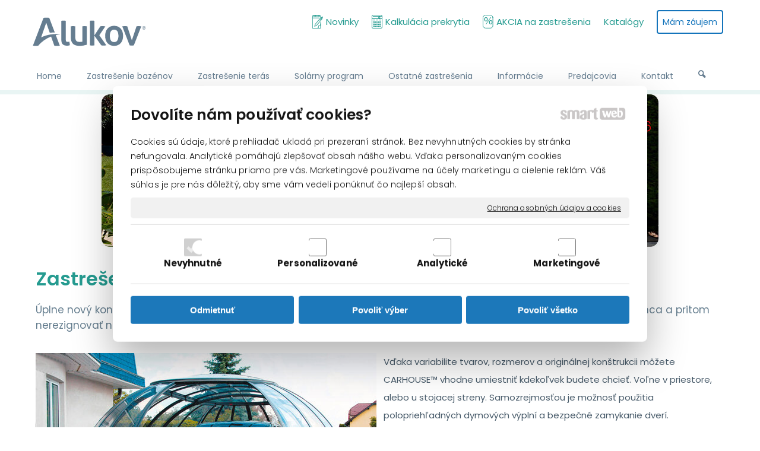

--- FILE ---
content_type: text/html; charset=UTF-8
request_url: https://www.alukov.sk/zastresenie-pre-auto/zastresenie-carhouse/
body_size: 12904
content:
<!DOCTYPE html>
<!--
Smartweb 4.2 CMS
Copyright © 2025 Smartweb® s.r.o.

Informácie a obrázky publikované na tejto stránke aj jej grafický
vzhľad (webdesign) sú chránené autorským právom. Ani obrázky ani
informácie sa nesmú žiadným spôsobom ani žiadnou formou rozširovať,
alebo používať bez predchádzajúceho písomného súhlasu, s výnimkou,
ak je to výslovne dovolené.
-->
    <html xmlns="http://www.w3.org/1999/xhtml" xmlns:fb="http://ogp.me/ns/fb#"   lang="sk" data-site="alukov.sk" data-client="1" data-responsive="1" data-maxwidth="1200" data-page="pgcpyg26vghhld65r" data-shop="1" data-useragent="" data-layout-type="layout" data-layout="" data-layout-content=""><head><meta charset="UTF-8"></meta>
    <meta name="HandheldFriendly" content="True"></meta>
    <meta name="viewport" content="width=device-width, initial-scale=1, user-scalable=1" id="meta-viewport"></meta>
    <meta name="apple-mobile-web-app-capable" content="yes"></meta>
    <meta name="apple-mobile-web-app-status-bar-style" content="black-translucent"></meta>
    <meta name="format-detection" content="telephone=no"></meta>
    <meta name="description" content="Úplne nový koncept zastrešenia spĺňa požiadavky motoristov, ktorého úlohou je chrániť Vášho štvorkolesového obľúbenca a pritom nerezignovať na zásady estetickéh"></meta>
    <meta name="abstract" content="Úplne nový koncept zastrešenia spĺňa požiadavky motoristov, ktorého úlohou je chrániť Vášho štvorkolesového obľúbenca a pritom nerezignovať na zásady estetickéh"></meta>
    <meta name="keywords" lang="sk" content="prekrytie bazénov, zastrešenie bazénov, prekrytia vírivých vaní, zastrešenie terasy, prekrytie terasy, zastrešenie balkónov, výroba zastrešenia bazénov, kryt na bazén"></meta>
    
    <link rel="shortcut icon" type="image/ico" href="/data/alukov.sk/documents/favicon.ico"></link>
    <meta name="generator" content="smartweb"></meta>
    <meta name="robots" content="index,follow"></meta>
        <meta property="og:type" content="website"></meta>
        <meta property="og:url" content="https://www.alukov.sk/zastresenie-pre-auto/zastresenie-carhouse/"></meta>
        <meta property="og:site_name" content="Alukov"></meta>
        <meta property="og:title" content="Alukov - Zastrešenie pre auto - Zastrešenie Carhouse"></meta>

        <meta property="og:description" content="Úplne nový koncept zastrešenia spĺňa požiadavky motoristov, ktorého úlohou je chrániť Vášho štvorkolesového obľúbenca a pritom nerezignovať na zásady estetickéh"></meta>

        <meta name="twitter:card" content="summary"></meta>
        <meta name="twitter:site" content="alukov.sk"></meta>
        <meta name="twitter:title" content="Alukov - Zastrešenie pre auto - Zastrešenie Carhouse"></meta>
        <meta name="twitter:description" content="Úplne nový koncept zastrešenia spĺňa požiadavky motoristov, ktorého úlohou je chrániť Vášho štvorkolesového obľúbenca a pritom nerezignovať na zásady estetickéh"></meta>
        <meta name="twitter:url" content="https://www.alukov.sk//zastresenie-pre-auto/zastresenie-carhouse/"></meta>

        <meta name="twitter:image0" content="//www.alukov.sk/images/themegallery_e24ccc7f6f649976.jpg"/><meta name="og:image" content="//www.alukov.sk/images/themegallery_e24ccc7f6f649976.jpg"/><meta name="twitter:image1" content="//www.alukov.sk/images/zastresenie_carhouse_250c973c5564a931.jpg"/><meta name="og:image" content="//www.alukov.sk/images/zastresenie_carhouse_250c973c5564a931.jpg"/><!--formatted--><title>Alukov - Zastrešenie pre auto - Zastrešenie Carhouse</title><link rel="stylesheet" type="text/css" href="/data_cache/alukov.sk/cache/publish_layout/Webfonts.css?1764850695"></link>
    <link rel="stylesheet" type="text/css" href="/core/system/layout/layouts/Default.min.css?1712588862"></link>
    <link rel="stylesheet" type="text/css" href="/core/system/layout/layouts/DefaultEffects.min.css?1610516875"></link>
    <link rel="stylesheet" type="text/css" href="/core/system/layout/layouts/DefaultResponsive.min.css?1629457945"></link>
    <link rel="stylesheet" type="text/css" href="/core/system/layout/layouts/layout.min.css?1610516875"></link>
    <link rel="stylesheet" type="text/css" href="/data_cache/alukov.sk/cache/publish_layout/layout_remote.css?1764838882"></link>
    <script type="application/ld+json">
        {
        "@context": "https://schema.org",
        "@type": "WebSite",
        "url": "https://www.alukov.sk/",
        "potentialAction": [{
        "@type": "SearchAction",
        "target": "https://www.alukov.sk/search/?q={q}",
        "query-input": "required name=q"
        }]
        }
    </script><script type="text/javascript" src="/core/scripts/privacy/definitions.min.js"></script><script type="text/javascript" src="/core/scripts/jquery-3.6.0.min.js"></script><script type="text/javascript" src="/core/scripts/jquery-migrate-3.0.0.min.js"></script><script type="text/javascript" src="/core/scripts/jquery-ui-1.12.1.custom.min.js?1.4"></script><script type="text/javascript" src="/core/scripts/jquery.ui.touch-punch.min.js"></script><script type="text/javascript" src="/core/scripts/circletype.plugins.js"></script><script type="text/javascript" src="/core/scripts/circletype.min.js"></script><script type="text/javascript" src="/core/scripts/jquery.printElement.min.js"></script><script type="text/javascript" src="/core/scripts/jquery.tooltip.min.js"></script><script type="text/javascript" src="/core/scripts/jquery.galleriffic.min.js"></script><script type="text/javascript" src="/core/scripts/owl.carousel.min.js"></script><script type="text/javascript" src="/core/scripts/jquery.cycle2.min.js"></script><script type="text/javascript" src="/core/scripts/jquery.cycle2.effects.min.js"></script><script type="text/javascript" src="/core/scripts/sw_scripts.min.js?5.8.14"></script><script type="text/javascript" src="/core/scripts/fileuploader.min.js"></script><script type="text/javascript">
                            dataLayer = [{
                                'pageCategory': 'other',
                                'visitorType': 'high-value'
                            }];
                            
           if (typeof gtag == "undefined") {
	    function gtag(){dataLayer.push(arguments);}
	}
            
              gtag('consent', 'default', {
                'analytics_storage': 'denied',
                'ad_storage': 'denied',
                'ad_user_data': 'denied',
                'ad_personalization': 'denied',
                'functionality_storage': 'granted',
                'security_storage': 'granted',
                'personalization_storage': 'denied'
	    });
            
                (function(w,d,s,l,i){w[l]=w[l]||[];w[l].push({'gtm.start':new Date().getTime(),event:'gtm.js'});var f=d.getElementsByTagName(s)[0],j=d.createElement(s),dl=l!='dataLayer'?'&l='+l:'';j.async=true;j.src='//www.googletagmanager.com/gtm.js?id='+i+dl;f.parentNode.insertBefore(j,f);})(window,document,'script','dataLayer','GTM-TKNDP2X5');
                googleTGM=true;
                </script><script async src="https://www.googletagmanager.com/gtag/js?id=G-KWH7ED7TSK"></script><script type="text/javascript">
            window.dataLayer = window.dataLayer || [];
            function gtag(){dataLayer.push(arguments);}
            gtag('js', new Date());
            
            gtag('config', 'UA-9924060-1', {
                'page_title' : 'Alukov - Zastrešenie pre auto - Zastrešenie Carhouse',
                'page_path': '/zastresenie-pre-auto/zastresenie-carhouse/'
            });
            googleLibs=true;
            
            gtag('config', 'G-KWH7ED7TSK', {
                'page_title' : 'Alukov - Zastrešenie pre auto - Zastrešenie Carhouse',
                'page_path': '/zastresenie-pre-auto/zastresenie-carhouse/'
            });
            googleAnalytics4=true;
            
            gtag('config', 'AW-11361276373', {
                'page_title' : 'Alukov - Zastrešenie pre auto - Zastrešenie Carhouse',
                'page_path': '/zastresenie-pre-auto/zastresenie-carhouse/'
            });
            googleAdwords=true;
            
            var trackOutboundLink = function(url) {
                gtag('event', 'click', {
                'event_category': 'outbound',
                'event_label': url,
                'transport_type': 'beacon'
                });
            }
	     </script><script type="text/javascript">
          !function(f,b,e,v,n,t,s){if(f.fbq)return;n=f.fbq=function(){n.callMethod?n.callMethod.apply(n,arguments):n.queue.push(arguments)};if(!f._fbq)f._fbq=n;n.push=n;n.loaded=!0;n.version='2.0';n.queue=[];t=b.createElement(e);t.async=!0;t.src=v;s=b.getElementsByTagName(e)[0];s.parentNode.insertBefore(t,s)}(window,document,'script','https://connect.facebook.net/en_US/fbevents.js');
          fbq('init', '375559876413014');
          fbq('track', 'PageView');
          facebookPixel=true;
        </script><meta name="facebook-domain-verification" content="74swvngp9q042d1qzjie5rovdziu8r" />

<meta name="google-site-verification" content="y5U5CB4ImB9kDEVGv-bfRaNWm1annJSYwEVy9e0nXCY" /><link rel="stylesheet" href="/core/scripts/jquery.fancybox.min.css?3.2.10" type="text/css" media="screen"></link>

    <link rel="stylesheet" href="/core/scripts/jquery.galleriffic.css" type="text/css" media="screen"></link>
    

    <style type="text/css">article .Article .article_image small{color: #000000;} .GalleryImage small, .GalleryImageTop small{color: #657E8F;} li > div.SecondaryMenu-idp3 > a > span[data-title]{background-image:url('/data/alukov.sk/images/33595dbd9431dbd8ef3a.svg');background-position:left center;background-repeat:no-repeat;text-align:left;padding-left:23px;} li > div.SecondaryMenu-idp3 > a:hover > span, li.active > div.SecondaryMenu-idp3 > a > span, li.sfHover > div.SecondaryMenu-idp3 > a > span[data-title]{background-image:url('/data/alukov.sk/images/93021e496669c21d2456.svg');background-position:left center;background-repeat:no-repeat;text-align:left;padding-left:23px;} li > div.SecondaryMenu-idp4 > a > span[data-title]{background-image:url('/data/alukov.sk/images/2739995b030b6a383e82.svg');background-position:left center;background-repeat:no-repeat;text-align:left;padding-left:23px;} li > div.SecondaryMenu-idp4 > a:hover > span, li.active > div.SecondaryMenu-idp4 > a > span, li.sfHover > div.SecondaryMenu-idp4 > a > span[data-title]{background-image:url('/data/alukov.sk/images/d7565e8059d6517ec649.svg');background-position:left center;background-repeat:no-repeat;text-align:left;padding-left:23px;} li > div.SecondaryMenu-idp5 > a > span[data-title]{background-image:url('/data/alukov.sk/images/6fa2e8af8bd141c5afcf.svg');background-position:left center;background-repeat:no-repeat;text-align:left;padding-left:23px;} li > div.SecondaryMenu-idp5 > a:hover > span, li.active > div.SecondaryMenu-idp5 > a > span, li.sfHover > div.SecondaryMenu-idp5 > a > span[data-title]{background-image:url('/data/alukov.sk/images/f6cd91caca27338436f1.svg');background-position:left center;background-repeat:no-repeat;text-align:left;padding-left:23px;} #Logo{width:100%;max-width:250px;} #ThemeGallery_idm763{max-width:1200px;} article#Article_idm705452278825435863705-30 .Article h3.article_title{color: #1c78ba;} #Article_idm705452278825435863705-30 h3.article_title.decoration-underline span:after{width: 60px;border-bottom-width: 2px;} #Article_idm705452278825435863705-30 h3.article_title.decoration-underline span{padding-bottom: 15px;margin-bottom: 15px;} article#Article_idm2191305736685575499211-31 .Article h3.article_title{color: #1c78ba;} #Article_idm2191305736685575499211-31 h3.article_title.decoration-underline span:after{width: 60px;border-bottom-width: 2px;border-bottom-color: #1c78ba;} #Article_idm2191305736685575499211-31 h3.article_title.decoration-underline span{padding-bottom: 15px;margin-bottom: 15px;} article#Article_idm3242083783013360093431-33 .Article h3.article_title{color: #1c78ba;} #Article_idm3242083783013360093431-33 h3.article_title.decoration-underline span:after{width: 60px;border-bottom-width: 2px;border-bottom-color: #1c78ba;} #Article_idm3242083783013360093431-33 h3.article_title.decoration-underline span{padding-bottom: 15px;margin-bottom: 15px;} #Contact_idm401 .contact-icon{font-size: 18px;color: #1c78ba;} article#Article_idm4266774971470630511374-35 .Article h3.article_title{color: #1c78ba;} #Article_idm4266774971470630511374-35 h3.article_title.decoration-underline span:after{width: 60px;border-bottom-width: 2px;border-bottom-color: #1c78ba;} #Article_idm4266774971470630511374-35 h3.article_title.decoration-underline span{padding-bottom: 15px;margin-bottom: 15px;} article#Article_idm5689186850642679477916-37 .Article h3.article_title{color: #1c78ba;} #Article_idm5689186850642679477916-37 h3.article_title.decoration-underline span:after{width: 60px;border-bottom-width: 2px;border-bottom-color: #1c78ba;} #Article_idm5689186850642679477916-37 h3.article_title.decoration-underline span{padding-bottom: 15px;margin-bottom: 15px;} section.Section-idm7895784419506374590400 .content_section.position-0{width:50.00000000%;max-width:574px;} section.Section-idm7895784419506374590400 .content_section.position-1{width:50.00000000%;max-width:574px;} section.Section-idm8292361874493447606263 .content_section.position-0{width:100.00000000%;max-width:1160px;} section.Section-idm404489882910246692652 .content_section.position-0{width:33.33333333%;max-width:379px;} section.Section-idm404489882910246692652 .content_section.position-1{width:33.33333333%;max-width:379px;} section.Section-idm404489882910246692652 .content_section.position-2{width:33.33333333%;max-width:379px;}</style>
    <noscript><link rel="stylesheet" type="text/css" href="/core/system/layout/layouts/DefaultNoScript.min.css?1610516875"></link>
    </noscript></head><body><noscript><iframe src="//www.googletagmanager.com/ns.html?id=GTM-TKNDP2X5" height="0" width="0" style="display:none;visibility:hidden"></iframe></noscript><noscript><img src="https://www.facebook.com/tr?id=375559876413014&ev=PageView&noscript=1" height="1" width="1" alt="" style="display:none"></img></noscript><div id="fb-root"></div><script type="text/javascript">
                        (function() {
                            var po = document.createElement('script'); po.type = 'text/javascript'; po.async = true;
                            po.src = 'https://apis.google.com/js/plusone.js?onload=onLoadCallback';
                            var s = document.getElementsByTagName('script')[0]; s.parentNode.insertBefore(po, s);
                          })();
                        </script>
            
        <div  class="FixedTop"></div><div  id="main-buttons" data-width="275"><div><div class="main-header"><span class="icon-menu"></span></div><div class="main-close"><span class="icon-menu"></span></div></div><div><div class="main-contact" onclick="window.open('/kontakt/','_self')"><span class="icon-phone"></span></div></div></div><nav ><div id="NavSide"><div id="SearchNav" style="" class="Search"><div class="SearchInput_Div"><div class="icon-search-1"></div><div class="input-search"><form action="/search/" method="get" style="padding:0px; margin:0px;"><input type="text" id="qs1" name="q" class="SearchInput" accesskey="s" value="" placeholder="vyhľadávanie" data-placeholder="vyhľadávanie" autocomplete="off"/>

                                </form></div></div><div class="search_result_pos" style=""><div class="error-search"></div><div class="SearchResult"></div></div></div><div id="NavMenu"><ul class="menu-items"><li class="NavMenuLevel1 left" data-name="home"><div class="Menu-idm2"><a class="menu-item" href="/" target="_self"><span data-title="Home">Home</span></a></div></li><li class="NavMenuLevel1 left" data-name="zastresenie-bazenov"><div class="Menu-idm9"><a class="menu-item" href="/posuvne-zastresenia-bazenov/" target="_self"><span data-title="Zastrešenie bazénov">Zastrešenie bazénov</span></a><a class="menu-icon"><span class="icon-angle-left"></span></a></div><ul class="menu-items none"><li class="NavMenuLevel2" data-name="elegant-neo"><div class="Menu-idm16"><a class="menu-item" href="/posuvne-zastresenia-bazenov/elegant-neo/" target="_self"><span data-title="Elegant NEO">Elegant NEO</span></a></div></li><li class="NavMenuLevel2" data-name="imperia-neo"><div class="Menu-idm23"><a class="menu-item" href="/posuvne-zastresenia-bazenov/imperia-neo/" target="_self"><span data-title="Imperia NEO">Imperia NEO</span></a></div></li><li class="NavMenuLevel2" data-name="universe-neo"><div class="Menu-idm30"><a class="menu-item" href="/posuvne-zastresenia-bazenov/universe-neo/" target="_self"><span data-title="Universe NEO">Universe NEO</span></a></div></li><li class="NavMenuLevel2" data-name="tropea-neo"><div class="Menu-idm37"><a class="menu-item" href="/posuvne-zastresenia-bazenov/tropea-neo/" target="_self"><span data-title="Tropea NEO">Tropea NEO</span></a></div></li><li class="NavMenuLevel2" data-name="laguna-neo"><div class="Menu-idm44"><a class="menu-item" href="/posuvne-zastresenia-bazenov/laguna-neo/" target="_self"><span data-title="Laguna NEO">Laguna NEO</span></a></div></li><li class="NavMenuLevel2" data-name="prekrytie-elegant"><div class="Menu-idm58"><a class="menu-item" href="/posuvne-zastresenia-bazenov/prekrytie-elegant/" target="_self"><span data-title="Prekrytie Elegant">Prekrytie Elegant</span></a></div></li><li class="NavMenuLevel2" data-name="prekrytie-terra"><div class="Menu-idm65"><a class="menu-item" href="/posuvne-zastresenia-bazenov/prekrytie-terra/" target="_self"><span data-title="Prekrytie TERRA">Prekrytie TERRA</span></a></div></li><li class="NavMenuLevel2" data-name="prekrytie-imperia"><div class="Menu-idm72"><a class="menu-item" href="/posuvne-zastresenia-bazenov/prekrytie-imperia/" target="_self"><span data-title="Prekrytie Imperia">Prekrytie Imperia</span></a></div></li><li class="NavMenuLevel2" data-name="prekrytie-corona"><div class="Menu-idm79"><a class="menu-item" href="/posuvne-zastresenia-bazenov/prekrytie-corona/" target="_self"><span data-title="Prekrytie CORONA">Prekrytie CORONA</span></a></div></li><li class="NavMenuLevel2" data-name="prekrytie-viva"><div class="Menu-idm86"><a class="menu-item" href="/posuvne-zastresenia-bazenov/prekrytie-viva/" target="_self"><span data-title="Prekrytie VIVA">Prekrytie VIVA</span></a></div></li><li class="NavMenuLevel2" data-name="prekrytie-riviera"><div class="Menu-idm93"><a class="menu-item" href="/posuvne-zastresenia-bazenov/prekrytie-riviera/" target="_self"><span data-title="Prekrytie Riviera">Prekrytie Riviera</span></a></div></li><li class="NavMenuLevel2" data-name="prekrytie-oceanic-nizky"><div class="Menu-idm100"><a class="menu-item" href="/posuvne-zastresenia-bazenov/prekrytie-oceanic-nizky/" target="_self"><span data-title="Prekrytie Oceanic - nízky">Prekrytie Oceanic - nízky</span></a></div></li><li class="NavMenuLevel2" data-name="prekrytie-tropea"><div class="Menu-idm114"><a class="menu-item" href="/posuvne-zastresenia-bazenov/prekrytie-tropea/" target="_self"><span data-title="Prekrytie Tropea">Prekrytie Tropea</span></a></div></li><li class="NavMenuLevel2" data-name="prekrytie-universe"><div class="Menu-idm121"><a class="menu-item" href="/posuvne-zastresenia-bazenov/prekrytie-universe/" target="_self"><span data-title="Prekrytie Universe">Prekrytie Universe</span></a></div></li><li class="NavMenuLevel2" data-name="prekrytie-omega"><div class="Menu-idm135"><a class="menu-item" href="/posuvne-zastresenia-bazenov/prekrytie-omega/" target="_self"><span data-title="Prekrytie OMEGA">Prekrytie OMEGA</span></a></div></li><li class="NavMenuLevel2" data-name="prekrytie-orient"><div class="Menu-idm142"><a class="menu-item" href="/posuvne-zastresenia-bazenov/prekrytie-orient/" target="_self"><span data-title="Prekrytie Orient">Prekrytie Orient</span></a></div></li><li class="NavMenuLevel2" data-name="prekrytie-style"><div class="Menu-idm149"><a class="menu-item" href="/posuvne-zastresenia-bazenov/prekrytie-style/" target="_self"><span data-title="Prekrytie Style">Prekrytie Style</span></a></div></li><li class="NavMenuLevel2" data-name="prekrytie-laguna"><div class="Menu-idm156"><a class="menu-item" href="/posuvne-zastresenia-bazenov/prekrytie-laguna/" target="_self"><span data-title="Prekrytie Laguna">Prekrytie Laguna</span></a></div></li><li class="NavMenuLevel2" data-name="prekrytie-olympic"><div class="Menu-idm163"><a class="menu-item" href="/posuvne-zastresenia-bazenov/prekrytie-olympic/" target="_self"><span data-title="Prekrytie Olympic">Prekrytie Olympic</span></a></div></li><li class="NavMenuLevel2" data-name="prekrytie-ravena"><div class="Menu-idm170"><a class="menu-item" href="/posuvne-zastresenia-bazenov/prekrytie-ravena/" target="_self"><span data-title="Prekrytie Ravena">Prekrytie Ravena</span></a></div></li><li class="NavMenuLevel2" data-name="prekrytie-venezia"><div class="Menu-idm177"><a class="menu-item" href="/posuvne-zastresenia-bazenov/prekrytie-venezia/" target="_self"><span data-title="Prekrytie Venezia">Prekrytie Venezia</span></a></div></li><li class="NavMenuLevel2" data-name="prekrytie-oceanic-vysoky"><div class="Menu-idm184"><a class="menu-item" href="/posuvne-zastresenia-bazenov/prekrytie-oceanic-vysoky/" target="_self"><span data-title="Prekrytie Oceanic - vysoký">Prekrytie Oceanic - vysoký</span></a></div></li><li class="NavMenuLevel2" data-name="prekrytie-vision"><div class="Menu-idm191"><a class="menu-item" href="/posuvne-zastresenia-bazenov/prekrytie-vision/" target="_self"><span data-title="Prekrytie Vision">Prekrytie Vision</span></a></div></li><li class="NavMenuLevel2" data-name="prekrytie-combi"><div class="Menu-idm205"><a class="menu-item" href="/posuvne-zastresenia-bazenov/prekrytie-combi/" target="_self"><span data-title="Prekrytie Combi">Prekrytie Combi</span></a></div></li><li class="NavMenuLevel2" data-name="prekrytie-parade"><div class="Menu-idm219"><a class="menu-item" href="/posuvne-zastresenia-bazenov/prekrytie-parade/" target="_self"><span data-title="Prekrytie Parade">Prekrytie Parade</span></a></div></li><li class="NavMenuLevel2" data-name="prekrytie-parade-low"><div class="Menu-idm226"><a class="menu-item" href="/posuvne-zastresenia-bazenov/prekrytie-parade-low/" target="_self"><span data-title="Prekrytie Parade Low">Prekrytie Parade Low</span></a></div></li><li class="NavMenuLevel2" data-name="prekrytie-azure"><div class="Menu-idm233"><a class="menu-item" href="/posuvne-zastresenia-bazenov/prekrytie-azure/" target="_self"><span data-title="Prekrytie Azure">Prekrytie Azure</span></a></div></li><li class="NavMenuLevel2" data-name="prekrytie-azure-compact"><div class="Menu-idm240"><a class="menu-item" href="/posuvne-zastresenia-bazenov/prekrytie-azure-compact/" target="_self"><span data-title="Prekrytie Azure COMPACT">Prekrytie Azure COMPACT</span></a></div></li><li class="NavMenuLevel2" data-name="prekrytie-azure-flat"><div class="Menu-idm247"><a class="menu-item" href="/posuvne-zastresenia-bazenov/prekrytie-azure-flat/" target="_self"><span data-title="Prekrytie Azure FLAT">Prekrytie Azure FLAT</span></a></div></li><li class="NavMenuLevel2" data-name="prekrytie-azure-flat-compact"><div class="Menu-idm254"><a class="menu-item" href="/posuvne-zastresenia-bazenov/prekrytie-azure-flat-compact/" target="_self"><span data-title="Prekrytie Azure FLAT COMPACT">Prekrytie Azure FLAT COMPACT</span></a></div></li><li class="NavMenuLevel2 last" data-name="prekrytie-azure-angle"><div class="Menu-idm261"><a class="menu-item" href="/posuvne-zastresenia-bazenov/prekrytie-azure-angle/" target="_self"><span data-title="Prekrytie Azure ANGLE">Prekrytie Azure ANGLE</span></a></div></li></ul></li><li class="NavMenuLevel1 left" data-name="zastresenie-teras"><div class="Menu-idm268"><a class="menu-item" href="/posuvne-zastresenie-terasy/" target="_self"><span data-title="Zastrešenie terás">Zastrešenie terás</span></a><a class="menu-icon"><span class="icon-angle-left"></span></a></div><ul class="menu-items none"><li class="NavMenuLevel2" data-name="pergola-venti"><div class="Menu-idm275"><a class="menu-item" href="/posuvne-zastresenie-terasy/pergola-venti/" target="_self"><span data-title="PERGOLA VENTI">PERGOLA VENTI</span></a></div></li><li class="NavMenuLevel2" data-name="corso-entry"><div class="Menu-idm289"><a class="menu-item" href="/posuvne-zastresenie-terasy/corso-entry/" target="_self"><span data-title="CORSO ENTRY">CORSO ENTRY</span></a></div></li><li class="NavMenuLevel2" data-name="corso-solid"><div class="Menu-idm303"><a class="menu-item" href="/posuvne-zastresenie-terasy/corso-solid/" target="_self"><span data-title="CORSO SOLID">CORSO SOLID</span></a></div></li><li class="NavMenuLevel2" data-name="corso-premium"><div class="Menu-idm310"><a class="menu-item" href="/posuvne-zastresenie-terasy/corso-premium/" target="_self"><span data-title="CORSO PREMIUM">CORSO PREMIUM</span></a></div></li><li class="NavMenuLevel2" data-name="corso-ultima"><div class="Menu-idm317"><a class="menu-item" href="/posuvne-zastresenie-terasy/corso-ultima/" target="_self"><span data-title="CORSO ULTIMA">CORSO ULTIMA</span></a></div></li><li class="NavMenuLevel2" data-name="corso-glass"><div class="Menu-idm324"><a class="menu-item" href="/posuvne-zastresenie-terasy/corso-glass/" target="_self"><span data-title="CORSO GLASS">CORSO GLASS</span></a></div></li><li class="NavMenuLevel2" data-name="corso-premium-pro-horeca"><div class="Menu-idm338"><a class="menu-item" href="/posuvne-zastresenie-terasy/corso-premium-pro-horeca/" target="_self"><span data-title="CORSO PREMIUM PRO HORECA">CORSO PREMIUM PRO HORECA</span></a></div></li><li class="NavMenuLevel2" data-name="corso-glass-pro-horeca"><div class="Menu-idm345"><a class="menu-item" href="/posuvne-zastresenie-terasy/corso-glass-pro-horeca/" target="_self"><span data-title="CORSO GLASS PRO HORECA">CORSO GLASS PRO HORECA</span></a></div></li><li class="NavMenuLevel2" data-name="corso-ultima-pro-horeca"><div class="Menu-idm352"><a class="menu-item" href="/posuvne-zastresenie-terasy/corso-ultima-pro-horeca/" target="_self"><span data-title="CORSO ULTIMA PRO HORECA">CORSO ULTIMA PRO HORECA</span></a></div></li><li class="NavMenuLevel2" data-name="style"><div class="Menu-idm359"><a class="menu-item" href="/posuvne-zastresenie-terasy/style/" target="_self"><span data-title="STYLE">STYLE</span></a></div></li><li class="NavMenuLevel2" data-name="veranda-neo"><div class="Menu-idm373"><a class="menu-item" href="/posuvne-zastresenie-terasy/veranda-neo/" target="_self"><span data-title="VERANDA NEO">VERANDA NEO</span></a></div></li><li class="NavMenuLevel2" data-name="style-1"><div class="Menu-idm387"><a class="menu-item" href="/posuvne-zastresenie-terasy/style-1/" target="_self"><span data-title="STYLE">STYLE</span></a></div></li><li class="NavMenuLevel2" data-name="oasis"><div class="Menu-idm401"><a class="menu-item" href="/posuvne-zastresenie-terasy/oasis/" target="_self"><span data-title="OASIS">OASIS</span></a></div></li><li class="NavMenuLevel2" data-name="orlando"><div class="Menu-idm415"><a class="menu-item" href="/posuvne-zastresenie-terasy/orlando/" target="_self"><span data-title="ORLANDO">ORLANDO</span></a></div></li><li class="NavMenuLevel2" data-name="sunhouse"><div class="Menu-idm422"><a class="menu-item" href="/posuvne-zastresenie-terasy/sunhouse/" target="_self"><span data-title="SUNHOUSE">SUNHOUSE</span></a></div></li><li class="NavMenuLevel2" data-name="orient"><div class="Menu-idm429"><a class="menu-item" href="/posuvne-zastresenie-terasy/orient/" target="_self"><span data-title="ORIENT">ORIENT</span></a></div></li><li class="NavMenuLevel2 last" data-name="olympic"><div class="Menu-idm436"><a class="menu-item" href="/posuvne-zastresenie-terasy/olympic/" target="_self"><span data-title="OLYMPIC">OLYMPIC</span></a></div></li></ul></li><li class="NavMenuLevel1 left" data-name="solarny-program"><div class="Menu-idm443"><a class="menu-item" href="/solarny-program/" target="_self"><span data-title="Solárny program">Solárny program</span></a><a class="menu-icon"><span class="icon-angle-left"></span></a></div><ul class="menu-items none"><li class="NavMenuLevel2" data-name="carport-solar"><div class="Menu-idm450"><a class="menu-item" href="/solarny-program/carport-solar/" target="_self"><span data-title="Carport solar">Carport solar</span></a></div></li><li class="NavMenuLevel2" data-name="pergola-solar"><div class="Menu-idm457"><a class="menu-item" href="/solarny-program/pergola-solar/" target="_self"><span data-title="Pergola solar">Pergola solar</span></a></div></li><li class="NavMenuLevel2 last" data-name="carporty"><div class="Menu-idm464"><a class="menu-item" href="/solarny-program/carporty/" target="_self"><span data-title="Carporty">Carporty</span></a></div></li></ul></li><li class="NavMenuLevel1 left" data-name="ostatne-zastresenia"><div class="Menu-idm471"><a class="menu-item" href="/ostatne-zastresenia/" target="_self"><span data-title="Ostatné zastrešenia">Ostatné zastrešenia</span></a><a class="menu-icon"><span class="icon-angle-left"></span></a></div><ul class="menu-items none"><li class="NavMenuLevel2" data-name="oasis-tm"><div class="Menu-idm478"><a class="menu-item" href="/ostatne-zastresenia/oasis-tm/" target="_self"><span data-title="Oasis™">Oasis™</span></a></div></li><li class="NavMenuLevel2" data-name="spa-dome-orlando-r"><div class="Menu-idm492"><a class="menu-item" href="/ostatne-zastresenia/spa-dome-orlando-r/" target="_self"><span data-title="SPA Dome Orlando®">SPA Dome Orlando®</span></a></div></li><li class="NavMenuLevel2" data-name="spa-sunhouse-r"><div class="Menu-idm506"><a class="menu-item" href="/ostatne-zastresenia/spa-sunhouse-r/" target="_self"><span data-title="SPA Sunhouse®">SPA Sunhouse®</span></a></div></li><li class="NavMenuLevel2 last" data-name="spa-veranda"><div class="Menu-idm513"><a class="menu-item" href="/ostatne-zastresenia/spa-veranda/" target="_self"><span data-title="SPA Veranda">SPA Veranda</span></a></div></li></ul></li><li class="NavMenuLevel1 left" data-name="informacie"><div class="Menu-idm520"><a class="menu-item" href="/informacie/" target="_self"><span data-title="Informácie">Informácie</span></a><a class="menu-icon"><span class="icon-angle-left"></span></a></div><ul class="menu-items none"><li class="NavMenuLevel2" data-name="moznosti-vyhotovenia"><div class="Menu-idm527"><a class="menu-item" href="/informacie/moznosti-vyhotovenia/" target="_self"><span data-title="Možnosti vyhotovenia">Možnosti vyhotovenia</span></a><a class="menu-icon"><span class="icon-angle-left"></span></a></div><ul class="menu-items none"><li class="NavMenuLevel3" data-name="vysky-zastresenia"><div class="Menu-idm534"><a class="menu-item" href="/informacie/moznosti-vyhotovenia/vysky-zastresenia/" target="_self"><span data-title="Výšky zastrešenia">Výšky zastrešenia</span></a></div></li><li class="NavMenuLevel3" data-name="pojazdove-drahy"><div class="Menu-idm541"><a class="menu-item" href="/informacie/moznosti-vyhotovenia/pojazdove-drahy/" target="_self"><span data-title="Pojazdové dráhy">Pojazdové dráhy</span></a></div></li><li class="NavMenuLevel3" data-name="hlinikove-profily"><div class="Menu-idm548"><a class="menu-item" href="/informacie/moznosti-vyhotovenia/hlinikove-profily/" target="_self"><span data-title="Hliníkové profily">Hliníkové profily</span></a></div></li><li class="NavMenuLevel3" data-name="polykarbonaty"><div class="Menu-idm555"><a class="menu-item" href="/informacie/moznosti-vyhotovenia/polykarbonaty/" target="_self"><span data-title="Polykarbonáty">Polykarbonáty</span></a></div></li><li class="NavMenuLevel3" data-name="doplnky-k-zastreseniu"><div class="Menu-idm562"><a class="menu-item" href="/informacie/moznosti-vyhotovenia/doplnky-k-zastreseniu/" target="_self"><span data-title="Doplnky k zastrešeniu">Doplnky k zastrešeniu</span></a></div></li><li class="NavMenuLevel3 last" data-name="zastresenie-u-konkurencie"><div class="Menu-idm569"><a class="menu-item" href="/informacie/moznosti-vyhotovenia/zastresenie-u-konkurencie/" target="_self"><span data-title="Zastrešenie u konkurencie">Zastrešenie u konkurencie</span></a></div></li></ul></li><li class="NavMenuLevel2" data-name="vyhody-zastresenia"><div class="Menu-idm576"><a class="menu-item" href="/informacie/vyhody-zastresenia/" target="_self"><span data-title="Výhody zastrešenia">Výhody zastrešenia</span></a></div></li><li class="NavMenuLevel2" data-name="o-firme"><div class="Menu-idm583"><a class="menu-item" href="/informacie/o-firme/" target="_self"><span data-title="O firme">O firme</span></a></div></li><li class="NavMenuLevel2 last" data-name="videorecenzie"><div class="Menu-idm590"><a class="menu-item" href="/informacie/videorecenzie/" target="_self"><span data-title="Videorecenzie">Videorecenzie</span></a></div></li></ul></li><li class="NavMenuLevel1 left" data-name="predajcovia"><div class="Menu-idm597"><a class="menu-item" href="/predajcovia/" target="_self"><span data-title="Predajcovia">Predajcovia</span></a><a class="menu-icon"><span class="icon-angle-left"></span></a></div><ul class="menu-items none"><li class="NavMenuLevel2" data-name="bratislavsky-kraj"><div class="Menu-idm604"><a class="menu-item" href="/predajcovia/bratislavsky-kraj/" target="_self"><span data-title="Bratislavský kraj">Bratislavský kraj</span></a></div></li><li class="NavMenuLevel2" data-name="trnavsky-kraj"><div class="Menu-idm611"><a class="menu-item" href="/predajcovia/trnavsky-kraj/" target="_self"><span data-title="Trnavský kraj">Trnavský kraj</span></a></div></li><li class="NavMenuLevel2" data-name="nitriansky-kraj"><div class="Menu-idm618"><a class="menu-item" href="/predajcovia/nitriansky-kraj/" target="_self"><span data-title="Nitriansky kraj">Nitriansky kraj</span></a></div></li><li class="NavMenuLevel2" data-name="trenciansky-kraj"><div class="Menu-idm625"><a class="menu-item" href="/predajcovia/trenciansky-kraj/" target="_self"><span data-title="Trenčiansky kraj">Trenčiansky kraj</span></a></div></li><li class="NavMenuLevel2" data-name="zilinsky-kraj"><div class="Menu-idm632"><a class="menu-item" href="/predajcovia/zilinsky-kraj/" target="_self"><span data-title="Žilinský kraj">Žilinský kraj</span></a></div></li><li class="NavMenuLevel2" data-name="banskobystricky-kraj"><div class="Menu-idm639"><a class="menu-item" href="/predajcovia/banskobystricky-kraj/" target="_self"><span data-title="Banskobystrický kraj">Banskobystrický kraj</span></a></div></li><li class="NavMenuLevel2" data-name="presovsky-kraj"><div class="Menu-idm646"><a class="menu-item" href="/predajcovia/presovsky-kraj/" target="_self"><span data-title="Prešovský kraj">Prešovský kraj</span></a></div></li><li class="NavMenuLevel2 last" data-name="kosicky-kraj"><div class="Menu-idm653"><a class="menu-item" href="/predajcovia/kosicky-kraj/" target="_self"><span data-title="Košický kraj">Košický kraj</span></a></div></li></ul></li><li class="NavMenuLevel1 left" data-name="kontakt"><div class="Menu-idm688"><a class="menu-item" href="/kontakt/" target="_self"><span data-title="Kontakt">Kontakt</span></a></div></li><li class="NavMenuLevel1 left" data-name="novinky"><div class="Menu-idm779"><a class="menu-item" href="/novinky/" target="_self"><span data-title="Novinky">Novinky</span></a></div></li><li class="NavMenuLevel1 left" data-name="kalkulacia-prekrytia"><div class="Menu-idm786"><a class="menu-item" href="/kalkulacia-prekrytia/" target="_self"><span data-title="Kalkulácia prekrytia">Kalkulácia prekrytia</span></a><a class="menu-icon"><span class="icon-angle-left"></span></a></div><ul class="menu-items none"><li class="NavMenuLevel2" data-name="kalkulacia-prekrytia-bazena"><div class="Menu-idm793"><a class="menu-item" href="/kalkulacia-prekrytia/kalkulacia-prekrytia-bazena/" target="_self"><span data-title="Kalkulácia prekrytia bazéna">Kalkulácia prekrytia bazéna</span></a></div></li><li class="NavMenuLevel2 last" data-name="kalkulacia-prekrytia-terasy"><div class="Menu-idm800"><a class="menu-item" href="/kalkulacia-prekrytia/kalkulacia-prekrytia-terasy/" target="_self"><span data-title="Kalkulácia prekrytia terasy">Kalkulácia prekrytia terasy</span></a></div></li></ul></li><li class="NavMenuLevel1 left" data-name="akcia-na-zastresenia"><div class="Menu-idm1374"><a class="menu-item" href="/akcia-na-zastresenia/" target="_self"><span data-title="AKCIA na zastrešenia">AKCIA na zastrešenia</span></a></div></li><li class="NavMenuLevel1 left" data-name="katalogy"><div class="Menu-idm1381"><a class="menu-item" href="/katalogy/" target="_self"><span data-title="Katalógy">Katalógy</span></a></div></li><li class="NavMenuLevel1 last left" data-name="mam-zaujem"><div class="Menu-idm1388"><a class="menu-item" href="/mam-zaujem/" target="_self"><span data-title='<span class="structure-extension parentheses exception_type_border">Mám záujem</span>'><span class="structure-extension parentheses exception_type_border">Mám záujem</span></span></a></div></li></ul></div><div class="clear"></div></div></nav><!-- PageHolder --><div  id="PageHolder" class="page-pgcpyg26vghhld65r hentry"><!-- Head --><header><div class="HeadData"><div class="Head"><div class="HeadTop"><div class="right"><div id="SecondaryMenu"><ul class="menu-items"><li class="SecondaryMenuLevel1 last right" data-name="mam-zaujem"><div class="SecondaryMenu-idp1"><a class="menu-item" href="/mam-zaujem/" target="_self"><span data-title='<span class="structure-extension parentheses exception_type_border">Mám záujem</span>'><span class="structure-extension parentheses exception_type_border">Mám záujem</span></span></a></div></li><li class="SecondaryMenuLevel1 right" data-name="katalogy"><div class="SecondaryMenu-idp2"><a class="menu-item" href="/katalogy/" target="_self"><span data-title="Katalógy">Katalógy</span></a></div></li><li class="SecondaryMenuLevel1 right with-icon" data-name="akcia-na-zastresenia"><div class="SecondaryMenu-idp3"><a class="menu-item" href="/akcia-na-zastresenia/" target="_self"><span data-title="AKCIA na zastrešenia">AKCIA na zastrešenia</span></a></div></li><li class="SecondaryMenuLevel1 right with-icon" data-name="kalkulacia-prekrytia"><div class="SecondaryMenu-idp4"><a class="menu-item" href="/kalkulacia-prekrytia/" target="_self"><span data-title="Kalkulácia prekrytia">Kalkulácia prekrytia</span></a></div></li><li class="SecondaryMenuLevel1 right with-icon" data-name="novinky"><div class="SecondaryMenu-idp5"><a class="menu-item" href="/novinky/" target="_self"><span data-title="Novinky">Novinky</span></a></div></li></ul></div></div><div class="left"><!-- Logo --><div id="Logo" class="left"><a href="/" ><!--[if !IE]>--><img src="/data/alukov.sk/images/tmp/alukov_logo_a61ba42780ee29a3aab4.svg"  style="text-align:left;width:100%;max-width:200px;max-height:56px;"  data-cycle-desc="Alukov - prekrytia bazénov a terás" alt="Alukov - prekrytia bazénov a terás" /><!--<![endif]--><!--[if IE]><img src="/data/alukov.sk/images/tmp/alukov_logo_a61ba42780ee29a3aab4.png" data-retina="/images/alukov_logo_77ede9de426b81f0@2x.png"  style="text-align:left;width:100%;max-width:200;max-height:56px;"  data-cycle-desc="Alukov - prekrytia bazénov a terás" alt="Alukov - prekrytia bazénov a terás" /><![endif]--></a></div><!-- /Logo --></div><div class="FloatingContent FloatingContent1 placement-head-top left" style="max-width:0px;height:0px;padding-left:0px;top:0px;margin-bottom:0px;position:relative;"><div class="clear"></div><div class="FloatingContentPadding" style="padding-top: 0px;padding-bottom: 0px;padding-left: 0px;padding-right: 0px;"><section class="Section-idm7258233847504084038735 Data type-0"><div class="content_section position-0"><!--Widget--><div class="Widget"><!-- Facebook Pixel Code -->
<script>
  !function(f,b,e,v,n,t,s)
  {if(f.fbq)return;n=f.fbq=function(){n.callMethod?
  n.callMethod.apply(n,arguments):n.queue.push(arguments)};
  if(!f._fbq)f._fbq=n;n.push=n;n.loaded=!0;n.version='2.0';
  n.queue=[];t=b.createElement(e);t.async=!0;
  t.src=v;s=b.getElementsByTagName(e)[0];
  s.parentNode.insertBefore(t,s)}(window, document,'script',
  'https://connect.facebook.net/en_US/fbevents.js');
  fbq('init', '375559876413014');
  fbq('track', 'PageView');
</script>
<noscript><img height="1" width="1" style="display:none"
  src="https://www.facebook.com/tr?id=375559876413014&ev=PageView&noscript=1"
/></noscript>
<!-- End Facebook Pixel Code -->

</div><!--/Widget--></div></section></div></div></div><div class="HeadBottom"><div class="left"><div id="Menu"><ul class="menu-items"><li class="MenuLevel1 left" data-name="home"><div class="Menu-idp6"><a class="menu-item" href="/" target="_self"><span data-title="Home">Home</span></a></div></li><li class="MenuLevel1 left" data-name="zastresenie-bazenov"><div class="Menu-idp7"><a class="menu-item" href="/posuvne-zastresenia-bazenov/" target="_self"><span data-title="Zastrešenie bazénov">Zastrešenie bazénov</span></a></div></li><li class="MenuLevel1 left" data-name="zastresenie-teras"><div class="Menu-idp8"><a class="menu-item" href="/posuvne-zastresenie-terasy/" target="_self"><span data-title="Zastrešenie terás">Zastrešenie terás</span></a></div></li><li class="MenuLevel1 left" data-name="solarny-program"><div class="Menu-idp9"><a class="menu-item" href="/solarny-program/" target="_self"><span data-title="Solárny program">Solárny program</span></a></div></li><li class="MenuLevel1 left" data-name="ostatne-zastresenia"><div class="Menu-idp10"><a class="menu-item" href="/ostatne-zastresenia/" target="_self"><span data-title="Ostatné zastrešenia">Ostatné zastrešenia</span></a></div></li><li class="MenuLevel1 left" data-name="informacie"><div class="Menu-idp11"><a class="menu-item" href="/informacie/" target="_self"><span data-title="Informácie">Informácie</span></a></div></li><li class="MenuLevel1 left" data-name="predajcovia"><div class="Menu-idp12"><a class="menu-item" href="/predajcovia/" target="_self"><span data-title="Predajcovia">Predajcovia</span></a></div></li><li class="MenuLevel1 last left" data-name="kontakt"><div class="Menu-idp13"><a class="menu-item" href="/kontakt/" target="_self"><span data-title="Kontakt">Kontakt</span></a></div></li><li class="MenuLevel1 left overflow" data-name="search"><div class="Menu-search"><a class="menu-item"><span class="icon-search-1"></span></a></div></li></ul></div></div></div></div></div></header><!-- /Head --><div id="Main"><!-- Body --><div class="BodyData"><div class="BodyTop"><div class="clear"><div id="ThemeGallery_idm763" class="ThemeGallery effect-none hideDevice-" data-height="257" data-width="938"><img src="/images/themegallery_e24ccc7f6f649976.jpg" data-retina="/images/themegallery_e24ccc7f6f649976.jpg"  class="left decoration-none image-rendering" style="text-align:left;width:100%;max-width:1200px;max-height:257px;"  data-cycle-desc="" alt="" /></div></div><div class="FloatingContent FloatingContent2 placement-body-top center" style=""><div class="clear"></div><div class="FloatingContentPadding" style="padding-top: 0px;padding-bottom: 0px;padding-left: 0px;padding-right: 0px;"><section class="Section-idm104491121054955693375 Data type-0"><div class="content_section position-0"></div></section></div></div></div><div class="Body"><div class="ContentData"><div class="ContentHolder"><div class="ContentTop"></div><div class="ContentPanel">

<section class="Section-idm12457317782507207198 Data type-0"><div class="content_section position-0"><div class="clear"></div><h1 class="MainTitle entry-title align-left" id="MainTitle_idm2">Zastrešenie Carhouse</h1><!--Widget--><div class="Widget"><script>
$(window).scroll(function() {
  var scrolledY = $(window).scrollTop();
  $('.css2 > .GroupData').css('background-position', 'left ' + ((scrolledY)) + 'px');
});
</script></div><!--/Widget--><h2 class="SubTitle align-c" id="SubTitle_idm781">Úplne nový koncept zastrešenia spĺňa požiadavky motoristov, ktorého úlohou je chrániť Vášho štvorkolesového obľúbenca a pritom nerezignovať na zásady estetického i ekonomického riešenia.</h2><div class="clear"></div></div></section><section class="Section-idm7895784419506374590400 Data type-1"><div class="content_section position-0"><div id="Image-idm793" class="Image block decoration-none align-c hideDevice-"><a href="/data/alukov.sk/images/tmp/zastresenie_carhouse_b_fb5787b7ab268eb8.jpg" data-fancybox="groupidm793" data-type="image" data-fancybox-caption="Zastrešenie Carhouse" class="decoration-none relative left fancybox-picture" style="display:table;max-width:100%;" title="Zastrešenie Carhouse"><img src="/images/zastresenie_carhouse_250c973c5564a931.jpg" data-retina="/images/zastresenie_carhouse_250c973c5564a931.jpg"  class="left decoration-none image-rendering" style="text-align:left;width:100%;max-width:574px;max-height:382px;"  data-cycle-desc="Zastrešenie Carhouse" alt="Zastrešenie Carhouse" /></a></div></div><span class="content_separator"></span><div class="content_section position-1"><article id="Article_idm8052920334332294411774-14"><div class="Article notab_br decoration-c"><div class="article_indents"><p class="article_indent align-left"><span>Vďaka variabilite tvarov, rozmerov a originálnej konštrukcii môžete CARHOUSE™ vhodne umiestniť kdekoľvek budete chcieť. Voľne v priestore, alebo u stojacej streny. Samozrejmosťou je možnosť použitia polopriehľadných dymových výplní a bezpečné zamykanie dverí. CARHOUSE™ je plnohodnotnou alternatívou drahej murovanej garáže - spoľahlivo celoročne ochráni automobil pred rozmarmi počasia. Nazanedbateľnou prednosťou je, že inštalácia CARHOUSE™ nevyžaduje na rozdiel do klasickej garáže stavebné povolenie.</span></p></div></div></article><article id="Article_idm816361904200121715783-15"><div class="Article notab_br decoration-c"><h3 class="article_title align-left"><span><strong>Technické parametre:</strong></span></h3><ul class="article_indents type-circle"><li class="article_indent align-c"><span><strong><em>Small</em></strong><br class="one-br"/> Šírka: 4, 11 m<br class="one-br"/> Výška: 2, 30 m<br class="one-br"/> Priemer: 6, 16 m</span></li><li class="article_indent align-c"><span><strong><em>Large</em></strong><br class="one-br"/> Šírka: 5, 0 m<br class="one-br"/> Výška: 2, 7 m<br class="one-br"/> Priemer: 8, 00 m</span></li></ul></div></article></div></section><section class="Section-idm8292361874493447606263 Data type-2"><div class="content_section position-0"><div id="tab_id_idm833" class="Tabs effect-fade" data-effect="fade"></div></div></section></div><div class="ContentBottom"><div class="right"><div id="Navigation"></div></div></div></div></div></div><div class="BodyBottom"></div></div><!-- /Body --></div><!-- Foot --><footer><div class="FootData"><div class="Foot"><div class="FootTop"><div class="FloatingContent FloatingContent3 placement-foot-top left" style=""><div class="clear"></div><div class="FloatingContentPadding"><section class="Section-idm404489882910246692652 Data type-0"><div class="content_section position-0"><article id="Article_idm705452278825435863705-30"><div class="Article notab_br decoration-none"><h3 class="article_title align-left decoration-underline"><span class="decoration-align-left">Zastrešenie:<br class="one-br"/></span></h3><div class="table-fixed"><div class="articleIcon table-cell vertical-top" style="padding-right:12px;font-size:20px;color:#1C78BA;"><span class="icon-angle-double-right"></span></div><div class="table-cell vertical-top"><div class="article_indents"><p class="article_indent align-left"><span><a href="http://www.alukov.sk/posuvne-zastresenia-bazenov/" class="ArticleLink" onclick="trackOutboundLink('http://www.alukov.sk/posuvne-zastresenia-bazenov/');">Zastrešenie bazénov</a></span></p></div></div></div><div class="table-fixed"><div class="articleIcon table-cell vertical-top" style="padding-right:12px;font-size:20px;color:#1C78BA;"><span class="icon-angle-double-right"></span></div><div class="table-cell vertical-top"><div class="article_indents"><p class="article_indent align-left"><span><a href="http://www.alukov.sk/posuvne-zastresenie-terasy/" class="ArticleLink" onclick="trackOutboundLink('http://www.alukov.sk/posuvne-zastresenie-terasy/');">Zastrešenie terás</a></span></p></div></div></div><div class="table-fixed"><div class="articleIcon table-cell vertical-top" style="padding-right:12px;font-size:20px;color:#1C78BA;"><span class="icon-angle-double-right"></span></div><div class="table-cell vertical-top"><div class="article_indents"><p class="article_indent align-left"><span><a href="http://www.alukov.sk/ostatne-zastresenia/zastresenie-virivych-vani/" class="ArticleLink" onclick="trackOutboundLink('http://www.alukov.sk/ostatne-zastresenia/zastresenie-virivych-vani/');">Zastrešenie vírivých vaní</a></span></p></div></div></div><div class="table-fixed"><div class="articleIcon table-cell vertical-top" style="padding-right:12px;font-size:20px;color:#1C78BA;"><span class="icon-angle-double-right"></span></div><div class="table-cell vertical-top"><div class="article_indents"><p class="article_indent align-left"><span><a href="/solarny-program/">Solárny program</a></span></p></div></div></div></div></article><article id="Article_idm2191305736685575499211-31"><div class="Article notab_br decoration-none"><h3 class="article_title align-left article-separator-horizontal_space3 decoration-underline"><span class="decoration-align-left">Užitočné odkazy:</span></h3><div class="table-fixed"><div class="articleIcon table-cell vertical-top" style="padding-right:12px;font-size:20px;color:#1C78BA;"><span class="icon-angle-double-right"></span></div><div class="table-cell vertical-top"><div class="article_indents"><p class="article_indent align-left"><span> <a href="http://enclosure.guru/cs/" class="ArticleLink" onclick="trackOutboundLink('http://enclosure.guru/cs/');">IPC Team</a> | <a href="http://www.alukov.me/pokrivanje-bazena-i-terasa/" class="ArticleLink" onclick="trackOutboundLink('http://www.alukov.me/pokrivanje-bazena-i-terasa/');">Montenegro</a> | International </span></p></div></div></div></div></article></div><span class="content_separator"></span><div class="content_section position-1"><article id="Article_idm3242083783013360093431-33"><div class="Article notab_br decoration-none"><h3 class="article_title align-left decoration-underline"><span class="decoration-align-left">Infolinka</span></h3></div></article><address id="Contact_idm401" class="Contact position-top" itemscope itemtype="https://schema.org/Organization"><span class="ContactLogoBorder"></span><div class="ContactData"><div class="ContactAddress" itemprop="address" itemscope itemtype="https://schema.org/PostalAddress"><div class="table clear left"><div class="table-row"></div></div><div class="table clear left"><div class="table-row"><div class="table-cell"><span class="icon-phone contact-icon"></span></div><a href="tel:+421907444112" class="table-cell color-inherit" itemprop="telephone">+ 421 907 444 112</a></div></div><div class="table clear left"><div class="table-row"><div class="table-cell"><span class="icon-phone contact-icon"></span></div><a href="tel:+421385225555" class="table-cell color-inherit" itemprop="telephone">+ 421 38/522 55 55</a></div></div></div></div></address><article id="Article_idm4266774971470630511374-35"><div class="Article notab_br decoration-none"><div class="article_indents"><p class="article_indent align-left"><span><br class="one-br"/></span></p></div><h3 class="article_title align-left article-separator-horizontal_space3 decoration-underline"><span class="decoration-align-left">Sociálne siete</span></h3><div class="article_indents"></div><div class="table-fixed"><div class="table-cell content-box vertical-top" style="padding-right:12px;width:35px;font-size:0px;"><img src="/data_cache/alukov.sk/images/zastresenie_carhouse_5fc74321b3128.svg" data-retina="/data_cache/alukov.sk/images/zastresenie_carhouse_5fc74321b3128.svg"  class="left decoration-none og-disable vector-svg" style="text-align:left;width:100%;max-width:35px;max-height:35px;"  data-cycle-desc="" alt="" data-width="35" data-height="35"/></div><div class="table-cell vertical-top"><div class="article_indents"><p class="article_indent align-left"><span><a href="https://sk-sk.facebook.com/Alukov.sk/" target="_blank" class="ArticleLink" onclick="trackOutboundLink('https://sk-sk.facebook.com/Alukov.sk/');">FACEBOOK</a></span></p></div></div></div><div class="table-fixed"><div class="table-cell content-box vertical-top" style="padding-right:12px;width:35px;font-size:0px;"><img src="/data_cache/alukov.sk/images/zastresenie_carhouse_21f15f1070547.svg" data-retina="/data_cache/alukov.sk/images/zastresenie_carhouse_21f15f1070547.svg"  class="left decoration-none og-disable vector-svg" style="text-align:left;width:100%;max-width:35px;max-height:35px;"  data-cycle-desc="" alt="" data-width="35" data-height="35"/></div><div class="table-cell vertical-top"><div class="article_indents"><p class="article_indent align-left"><span><a href="https://www.instagram.com/alukovsk/" target="_blank" class="ArticleLink" onclick="trackOutboundLink('https://www.instagram.com/alukovsk/');">INSTAGRAM</a></span></p></div></div></div><div class="table-fixed"><div class="table-cell content-box vertical-top" style="padding-right:12px;width:35px;font-size:0px;"><img src="/data_cache/alukov.sk/images/zastresenie_carhouse_5c8fad7014ad5.svg" data-retina="/data_cache/alukov.sk/images/zastresenie_carhouse_5c8fad7014ad5.svg"  class="left decoration-none og-disable vector-svg" style="text-align:left;width:100%;max-width:35px;max-height:35px;"  data-cycle-desc="" alt="" data-width="35" data-height="35"/></div><div class="table-cell vertical-top"><div class="article_indents"><p class="article_indent align-left"><span><a href="https://www.youtube.com/channel/UCeWy37Vi9Ox-MlWtoy9_DNw" target="_blank" class="ArticleLink" onclick="trackOutboundLink('https://www.youtube.com/channel/UCeWy37Vi9Ox-MlWtoy9_DNw');">YOUTUBE</a></span></p></div></div></div></div></article></div><span class="content_separator"></span><div class="content_section position-2"><article id="Article_idm5689186850642679477916-37"><div class="Article notab_br decoration-none"><h3 class="article_title align-left decoration-underline"><span class="decoration-align-left">Rýchly kontakt</span></h3></div></article><div id="Formidpform1" class="formDiv"><form method="post" enctype="multipart/form-data" class="webForm type-3" id="Form_idpform1" action="./" onsubmit="return formSubmit('idpform1','/zastresenie-pre-auto/zastresenie-carhouse/');"><input type="hidden" name="page_id" value="pgcpyg26vghhld65r"/>
                <input type="hidden" name="form_id" value="idpform1"/>
                <input type="hidden" name="form_name" value=""/>
                <input type="hidden" name="form[idpform1][site]" value="alukov.sk"/>
                <input type="hidden" name="form[idpform1][lang]" value="sk"/>
                <input type="hidden" name="form[idpform1][subject]" value="SPRÁVA Z PATICKY STRÁNKY" id="Form_idpform1_Subject"/>
                <input type="hidden" name="form[idpform1][send_from]" value="robot@alukov.sk"/>
                <input type="hidden" name="form[idpform1][send_to]" value="info@alukov.sk, predaj@alukov.sk"/>
                <input type="hidden" name="form[idpform1][send_to_exclusions]" value=""/>
                <input type="hidden" name="form[idpform1][send_user]" value="1"/>
                <input type="hidden" name="form[idpform1][mail_disable]" value=""/>
                <input type="hidden" name="form[idpform1][form_count]" value="0"/>
                <input type="hidden" name="form[idpform1][form_count_hash]" value="0"/>
                <input type="hidden" name="form[idpform1][form_count_title]" value="Poradové číslo:"/>
                <input type="hidden" name="form[idpform1][form_barcode]" value="0"/>
                <input type="hidden" name="form[idpform1][form_barcode_type]" value="code39"/>
                <input type="hidden" name="form[idpform1][registration]" value=""/>
                <input type="hidden" name="form[idpform1][registration_autopassword]" value=""/>
                <div><div class="formFields"><div class="formSection type-1 position-0"><div class="formSectionFields position-0"><div class="formField type-input" data-name="Meno a priezvisko" data-show="1" data-position="1"><input type="hidden" name="form[idpform1][data][1][show]" class="formShow" value="1"/>
        <input type="hidden" name="form[idpform1][data][1][id]" class="formItemID" value="form_input_fgzxq8qggph5"/>

        <input type="hidden" name="form[idpform1][data][1][name]" id="formName_idpform1_1" value="Meno a priezvisko"/>
                <input type="hidden" name="form[idpform1][data][1][type]" value="input"/>
            <div class="formValue"><div class="relative"><div id="formError_idpform1_1" class="error absolute topright none"></div><div class="formInput"><input type="text" name="form[idpform1][data][1][value]" id="formValue_idpform1_1" class="formItem form_input" data-index="1" style="width:100%;" data-price-input="" data-price-plus-type="" onkeyup="formItemChange('idpform1',this)" data-validate="" data-required="true" placeholder="Meno a priezvisko *" title="Meno a priezvisko *" value=""/>
                </div><input type="hidden" name="form[idpform1][data][1][validate]" value=""/>
                <input type="hidden" name="form[idpform1][data][1][required]" value="true"/>
                <div id="formErrorMessage_idpform1_1" class="error-message"></div></div></div></div><div class="formField type-input" data-name="Telefón" data-show="1" data-position="2"><input type="hidden" name="form[idpform1][data][2][show]" class="formShow" value="1"/>
        <input type="hidden" name="form[idpform1][data][2][id]" class="formItemID" value="form_input_5efxtmcrnthp"/>

        <input type="hidden" name="form[idpform1][data][2][name]" id="formName_idpform1_2" value="Telefón"/>
                <input type="hidden" name="form[idpform1][data][2][type]" value="input"/>
            <div class="formValue"><div class="relative"><div id="formError_idpform1_2" class="error absolute topright none"></div><div class="formInput"><input type="text" name="form[idpform1][data][2][value]" id="formValue_idpform1_2" class="formItem form_input" data-index="2" style="width:100%;" data-price-input="" data-price-plus-type="" onkeyup="formItemChange('idpform1',this)" data-validate="" data-required="true" placeholder="Telefón *" title="Telefón *" value=""/>
                </div><input type="hidden" name="form[idpform1][data][2][validate]" value=""/>
                <input type="hidden" name="form[idpform1][data][2][required]" value="true"/>
                <div id="formErrorMessage_idpform1_2" class="error-message"></div></div></div></div><div class="formField type-input" data-name="E-mail" data-show="1" data-position="3"><input type="hidden" name="form[idpform1][data][3][show]" class="formShow" value="1"/>
        <input type="hidden" name="form[idpform1][data][3][id]" class="formItemID" value="form_input_7objg0kvqki2"/>

        <input type="hidden" name="form[idpform1][data][3][name]" id="formName_idpform1_3" value="E-mail"/>
                <input type="hidden" name="form[idpform1][data][3][type]" value="input"/>
            <div class="formValue"><div class="relative"><div id="formError_idpform1_3" class="error absolute topright none"></div><div class="formInput"><input type="email" name="form[idpform1][data][3][value]" id="formValue_idpform1_3" class="formItem form_input" data-index="3" style="width:100%;" data-price-input="" data-price-plus-type="" onkeyup="formItemChange('idpform1',this)" data-validate="email" data-required="true" placeholder="E-mail *" title="E-mail *" value=""/>
                </div><input type="hidden" name="form[idpform1][data][3][validate]" value="email"/>
                <input type="hidden" name="form[idpform1][data][3][required]" value="true"/>
                <div id="formErrorMessage_idpform1_3" class="error-message"></div></div></div></div><div class="formField type-textarea" data-name="Správa" data-show="1" data-position="4"><input type="hidden" name="form[idpform1][data][4][show]" class="formShow" value="1"/>
        <input type="hidden" name="form[idpform1][data][4][id]" class="formItemID" value="form_textarea_nd3jcdiy32sk"/>
        <input type="hidden" name="form[idpform1][data][4][name]" id="formName_idpform1_4" value="Správa"/>
                <input type="hidden" name="form[idpform1][data][4][type]" value="textarea"/>
            <div class="formValue"><div class="relative"><div id="formError_idpform1_4" class="error absolute topright none"></div><div class="formTextarea"><textarea onkeyup="formItemChange('idpform1',this)" name="form[idpform1][data][4][value]" id="formValue_idpform1_4" data-index="4" class="formItem form_input" rows="2" cols="20" placeholder="Správa *" title="Správa *" data-required="true"></textarea></div><input type="hidden" name="form[idpform1][data][4][required]" value="true"/>
                </div><div id="formErrorMessage_idpform1_4" class="error-message"></div></div></div><div class="formField type-checkbox formBlock" data-name='Oboznámil(a) som sa s&nbsp;podmienkami ochrany osobných údajov a&nbsp;súhlasím so&nbsp;spracovaním údajov uvedených vo formulári<a href="/privacy-policy/" target="_blank" class="agree-link"><span class="icon-link-ext"></span></a>' data-position="5" data-show="1"><input type="hidden" name="form[idpform1][data][5][show]" class="formShow" value="1"/>
        <input type="hidden" name="form[idpform1][data][5][id]" class="formItemID" value="confirm_form"/>

        <input type="hidden" name="form[idpform1][data][5][name]" value='Oboznámil(a) som sa s&nbsp;podmienkami ochrany osobných údajov a&nbsp;súhlasím so&nbsp;spracovaním údajov uvedených vo formulári<a href="/privacy-policy/" target="_blank" class="agree-link"><span class="icon-link-ext"></span></a>'/>
                <input type="hidden" name="form[idpform1][data][5][type]" value="checkbox"/>
            <div class="formValue"><div class="formCheckboxItem relative"><div id="formError_idpform1_5" class="error absolute topright none"></div><div class="table-cell vertical-top"><input type="checkbox" onclick="formItemChange('idpform1',this)" name="form[idpform1][data][5][value]" class="formItem" id="formValue_idpform1_5" data-index="5" data-group="checkbox-idpform1-5" data-required="true"/>
                    <input type="hidden" name="form[idpform1][data][5][required]" value="true"/>
                    </div><div class="table-cell vertical-top"><label for="formValue_idpform1_5" title="Oboznámil(a) som sa s podmienkami ochrany osobných údajov a súhlasím so spracovaním údajov uvedených vo formulári" class="checkbox-idpform1-5">Oboznámil(a) som sa s&nbsp;podmienkami ochrany osobných údajov a&nbsp;súhlasím so&nbsp;spracovaním údajov uvedených vo formulári<a href="/privacy-policy/" target="_blank" class="agree-link"><span class="icon-link-ext"></span></a></label></div><div id="formErrorMessage_idpform1_5" class="error-message"></div></div></div></div></div></div><div class="formSection type-1 position-1"><div class="formSectionFields position-0"><div class="required_error error-system"></div><div class="formField">
                                            
                                                                                        <input type="text" name="form[idpform1][email]" id="fp6971a5fbb097c" class="cffp_mn" value=""/>
                                            <input type="text" name="form[idpform1][phone]" id="fp6971a5fbb097c" class="cffp_mm" value=""/>
                                            <input type="text" name="form[idpform1][message]" id="fp6971a5fbb097c" class="cffp_tm" value=""/>
                                            <input type="text" name="form[idpform1][fullname]" id="fp6971a5fbb097c" class="cffp_kp" value=""/>
                                            
                                        </div><div class="formField"><input type="password" name="form[idpform1][hash]" id="formHash_idpform1" class="cffp_ha" value=""/> </div><div class="formField"><div class="required_error" id="required_error_idpform1" style="display:none;">Prosím, vyplňte všetky požadované údaje</div><p class="formButton"><input type="submit" name="Form_Submit_idpform1" value="Odoslať" class="sendButton"/>
                                            </p></div></div></div></div></div></form></div></div></section></div></div></div><div class="FootBottom"><div class="center"><div id="CPanel"><div id="Copyright" class="center"><div><div class="copyright-logo"><a href="https://www.smartweb.sk" rel="noopener" target="_blank"><span class="customicon-smartweb"></span></a></div><div class="copyright-key"><a href="https://www18.smartweb.eu/my/?id-_skpgcpyg26vghhld65r&amp;lang=sk&amp;site=alukov.sk" target="_parent" title="Published: 4.12.2025 19:27 *LIVE*" rel="nofollow"><span class="customicon-key"></span></a></div><div class="copyright-company">
        © 2025 Alukov - prekrytia bazénov a terás</div><div class="copyright-separator">○</div><div class="copyright-mailto"><a href="mailto:support@smartweb.sk?Subject=alukov.sk">napísať správcovi stránky</a></div><div class="copyright-separator">○</div><div class="copyright-policy"><a href="/privacy-policy/">Ochrana osobných údajov a cookies</a></div><div class="copyright-separator">○</div><div class="copyright-policy-options"><a href="#privacy-options">Spravovať súhlas</a></div></div></div><div class="clear"></div><div id="privacy"><span class="privacy-text-scroller"><div id="privacy-info-background"></div><span class="privacy-text"><div id="privacy-header"><h3>Dovolíte nám používať cookies?</h3><div id="privacy-logo"><span class="customicon-smartweb"></span></div></div>Cookies sú údaje, ktoré prehliadač ukladá pri prezeraní stránok. Bez nevyhnutných cookies by stránka nefungovala. Analytické pomáhajú zlepšovať obsah nášho webu. Vďaka personalizovaným cookies prispôsobujeme stránku priamo pre vás. Marketingové používame na&nbsp;účely marketingu a&nbsp;cielenie reklám. Váš súhlas je pre nás dôležitý, aby sme vám vedeli ponúknuť čo najlepší obsah.<div id="privacy-info"><div id="privacy-consent-info"></div><a href="/privacy-policy">Ochrana osobných údajov a cookies</a></div></span></span><div id="privacy-options-container"><div><div><input class="cookie-checkbox" type="checkbox" disabled checked id="cookie-type-0" name="cookie-type-0" value="0"><label for="cookie-type-0">Nevyhnutné</label></div><div><input class="cookie-checkbox" type="checkbox" id="cookie-type-1" name="cookie-type-1" value="1"><label for="cookie-type-1">Personalizované</label></div><div><input class="cookie-checkbox" type="checkbox" id="cookie-type-2" name="cookie-type-2" value="2"><label for="cookie-type-2">Analytické</label></div><div><input class="cookie-checkbox" type="checkbox" id="cookie-type-3" name="cookie-type-3" value="3"><label for="cookie-type-3">Marketingové</label></div></div></div><div id="privacy-buttons-container"><button class="privacy-button" data-privacy="refused">Odmietnuť</button><button id="privacy-options-save-btn" value="" class="privacy-button">Povoliť výber</button><button class="privacy-button" data-privacy="accepted">Povoliť všetko</button></div><div id="privacy-logo-footer"><span class="customicon-smartweb"></span></div></div></div></div></div></div></div></footer><!-- /Foot --><div id="switchDevice"></div></div><div  class="FixedBottom"></div><!-- /PageHolder --><div id="hint" style="display:none;position:absolute;"><div class="hint_in"><div id="hint_title"></div><div id="hint_text"></div></div></div><script type="text/javascript" src="/core/scripts/jquery.fancybox.min.js?3.2.10"></script><script type="text/javascript" src="/core/scripts/jquery.scrolltofixed.min.js"></script><script type="text/javascript" src="/core/scripts/jquery.pretty-text-diff.min.js"></script><div id="div_g_growl" onmouseover="g_growl_over()" onmouseout="g_growl_out()"><table class="cellpadding5" style="width:100%;margin:0;"><tr><td id="td_icon" style="vertical-align:middle;"></td><td id="td_text" style="vertical-align:middle;"></td></tr></table></div><!--dataFoot--><!--/dataFoot--><div id="SearchBox" class="absolute"><a class="SearchClose"></a><div  id="Search" style="" class="Search"><div class="SearchInput_Div"><div class="icon-search-1"></div><div class="input-search"><form action="/search/" method="get" style="padding:0px; margin:0px;"><input type="text" id="qs" name="q" class="SearchInput" accesskey="s" value="" placeholder="vyhľadávanie" data-placeholder="vyhľadávanie" autocomplete="off"/>

                                </form></div></div><div class="search_result_pos" style=""><div class="error-search"></div><div class="SearchResult"></div></div></div></div><script type="text/javascript" src="/core/scripts/jquery.lazyload.min.js?1.1"></script>

    

    <script type="text/javascript" src="/core/scripts/privacy/privacy.min.js"></script></body></html><!--EndPage-->


--- FILE ---
content_type: text/html; charset=UTF-8
request_url: https://www.alukov.sk/core/ajax/get_current_time.php
body_size: -56
content:
{"now_utc":1769052141}

--- FILE ---
content_type: text/css
request_url: https://www.alukov.sk/data_cache/alukov.sk/cache/publish_layout/Webfonts.css?1764850695
body_size: 42
content:
@import url("https://fonts.googleapis.com/css?family=Roboto:100,200,300,400,500,600,700,800,900&subset=latin,latin-ext");
@import url("https://fonts.googleapis.com/css?family=Lato:100,200,300,400,500,600,700,800,900&subset=latin,latin-ext");
@import url("https://fonts.googleapis.com/css?family=Open+Sans:100,200,300,400,500,600,700,800,900&subset=latin,latin-ext");
@import url("https://fonts.googleapis.com/css?family=Poppins:100,200,300,400,500,600,700,800,900&subset=latin,latin-ext");
@import url("https://fonts.googleapis.com/css?family=Sacramento:100,200,300,400,500,600,700,800,900&subset=latin,latin-ext");

--- FILE ---
content_type: image/svg+xml
request_url: https://www.alukov.sk/data/alukov.sk/images/2739995b030b6a383e82.svg
body_size: 1355
content:
<?xml version="1.0" encoding="UTF-8" standalone="no"?><!DOCTYPE svg PUBLIC "-//W3C//DTD SVG 1.1//EN" "http://www.w3.org/Graphics/SVG/1.1/DTD/svg11.dtd"><svg width="18px" height="23px" version="1.1" xmlns="http://www.w3.org/2000/svg" xmlns:xlink="http://www.w3.org/1999/xlink" xml:space="preserve" style="fill-rule:evenodd;clip-rule:evenodd;stroke-linejoin:round;stroke-miterlimit:1.41421;"><path d="M2.512,1.022c-0.79,0 -1.432,0.608 -1.432,1.355l0,18.246c0,0.747 0.642,1.355 1.432,1.355l12.976,0c0.789,0 1.432,-0.608 1.432,-1.355l0,-18.246c0,-0.747 -0.643,-1.355 -1.432,-1.355l-12.976,0Zm12.976,21.978l-12.976,0c-1.385,0 -2.512,-1.066 -2.512,-2.377l0,-18.246c0,-1.311 1.127,-2.377 2.512,-2.377l12.976,0c1.385,0 2.512,1.066 2.512,2.377l0,18.246c0,1.311 -1.127,2.377 -2.512,2.377Z" style="fill:#259b90;fill-rule:nonzero;"/><path d="M3.839,12.032c-0.192,0 -0.348,0.148 -0.348,0.329c0,0.182 0.156,0.329 0.348,0.329c0.191,0 0.347,-0.147 0.347,-0.329c0,-0.181 -0.156,-0.329 -0.347,-0.329Zm0,1.681c-0.788,0 -1.429,-0.607 -1.429,-1.352c0,-0.745 0.641,-1.351 1.429,-1.351c0.787,0 1.428,0.606 1.428,1.351c0,0.745 -0.641,1.352 -1.428,1.352Z" style="fill:#259b90;fill-rule:nonzero;"/><path d="M7.28,12.032c-0.192,0 -0.348,0.148 -0.348,0.329c0,0.182 0.156,0.329 0.348,0.329c0.191,0 0.347,-0.147 0.347,-0.329c0,-0.181 -0.156,-0.329 -0.347,-0.329Zm0,1.681c-0.788,0 -1.429,-0.607 -1.429,-1.352c0,-0.745 0.641,-1.351 1.429,-1.351c0.787,0 1.428,0.606 1.428,1.351c0,0.745 -0.641,1.352 -1.428,1.352Z" style="fill:#259b90;fill-rule:nonzero;"/><path d="M10.72,12.032c-0.191,0 -0.347,0.148 -0.347,0.329c0,0.182 0.156,0.329 0.347,0.329c0.192,0 0.348,-0.147 0.348,-0.329c0,-0.181 -0.156,-0.329 -0.348,-0.329Zm0,1.681c-0.787,0 -1.428,-0.607 -1.428,-1.352c0,-0.745 0.641,-1.351 1.428,-1.351c0.788,0 1.429,0.606 1.429,1.351c0,0.745 -0.641,1.352 -1.429,1.352Z" style="fill:#259b90;fill-rule:nonzero;"/><path d="M14.161,12.032c-0.191,0 -0.347,0.148 -0.347,0.329c0,0.182 0.156,0.329 0.347,0.329c0.192,0 0.348,-0.147 0.348,-0.329c0,-0.181 -0.156,-0.329 -0.348,-0.329Zm0,1.681c-0.787,0 -1.428,-0.607 -1.428,-1.352c0,-0.745 0.641,-1.351 1.428,-1.351c0.788,0 1.429,0.606 1.429,1.351c0,0.745 -0.641,1.352 -1.429,1.352Z" style="fill:#259b90;fill-rule:nonzero;"/><path d="M3.839,15.583c-0.192,0 -0.348,0.149 -0.348,0.33c0,0.181 0.156,0.329 0.348,0.329c0.191,0 0.347,-0.148 0.347,-0.329c0,-0.181 -0.156,-0.33 -0.347,-0.33Zm0,1.681c-0.788,0 -1.429,-0.606 -1.429,-1.351c0,-0.745 0.641,-1.352 1.429,-1.352c0.787,0 1.428,0.607 1.428,1.352c0,0.745 -0.641,1.351 -1.428,1.351Z" style="fill:#259b90;fill-rule:nonzero;"/><path d="M7.28,15.583c-0.192,0 -0.348,0.149 -0.348,0.33c0,0.181 0.156,0.329 0.348,0.329c0.191,0 0.347,-0.148 0.347,-0.329c0,-0.181 -0.156,-0.33 -0.347,-0.33Zm0,1.681c-0.788,0 -1.429,-0.606 -1.429,-1.351c0,-0.745 0.641,-1.352 1.429,-1.352c0.787,0 1.428,0.607 1.428,1.352c0,0.745 -0.641,1.351 -1.428,1.351Z" style="fill:#259b90;fill-rule:nonzero;"/><path d="M10.72,15.583c-0.191,0 -0.347,0.149 -0.347,0.33c0,0.181 0.156,0.329 0.347,0.329c0.192,0 0.348,-0.148 0.348,-0.329c0,-0.181 -0.156,-0.33 -0.348,-0.33Zm0,1.681c-0.787,0 -1.428,-0.606 -1.428,-1.351c0,-0.745 0.641,-1.352 1.428,-1.352c0.788,0 1.429,0.607 1.429,1.352c0,0.745 -0.641,1.351 -1.429,1.351Z" style="fill:#259b90;fill-rule:nonzero;"/><path d="M14.161,15.583c-0.191,0 -0.347,0.149 -0.347,0.33c0,0.181 0.156,0.329 0.347,0.329c0.192,0 0.348,-0.148 0.348,-0.329c0,-0.181 -0.156,-0.33 -0.348,-0.33Zm0,1.681c-0.787,0 -1.428,-0.606 -1.428,-1.351c0,-0.745 0.641,-1.352 1.428,-1.352c0.788,0 1.429,0.607 1.429,1.352c0,0.745 -0.641,1.351 -1.429,1.351Z" style="fill:#259b90;fill-rule:nonzero;"/><path d="M3.839,19.135c-0.192,0 -0.348,0.148 -0.348,0.329c0,0.182 0.156,0.33 0.348,0.33c0.191,0 0.347,-0.148 0.347,-0.33c0,-0.181 -0.156,-0.329 -0.347,-0.329Zm0,1.681c-0.788,0 -1.429,-0.606 -1.429,-1.352c0,-0.745 0.641,-1.351 1.429,-1.351c0.787,0 1.428,0.606 1.428,1.351c0,0.746 -0.641,1.352 -1.428,1.352Z" style="fill:#259b90;fill-rule:nonzero;"/><path d="M7.28,19.135c-0.192,0 -0.348,0.148 -0.348,0.329c0,0.182 0.156,0.33 0.348,0.33c0.191,0 0.347,-0.148 0.347,-0.33c0,-0.181 -0.156,-0.329 -0.347,-0.329Zm0,1.681c-0.788,0 -1.429,-0.606 -1.429,-1.352c0,-0.745 0.641,-1.351 1.429,-1.351c0.787,0 1.428,0.606 1.428,1.351c0,0.746 -0.641,1.352 -1.428,1.352Z" style="fill:#259b90;fill-rule:nonzero;"/><path d="M10.72,19.135c-0.191,0 -0.347,0.148 -0.347,0.329c0,0.182 0.156,0.33 0.347,0.33c0.192,0 0.348,-0.148 0.348,-0.33c0,-0.181 -0.156,-0.329 -0.348,-0.329Zm0,1.681c-0.787,0 -1.428,-0.606 -1.428,-1.352c0,-0.745 0.641,-1.351 1.428,-1.351c0.788,0 1.429,0.606 1.429,1.351c0,0.746 -0.641,1.352 -1.429,1.352Z" style="fill:#259b90;fill-rule:nonzero;"/><path d="M14.161,19.135c-0.191,0 -0.347,0.148 -0.347,0.329c0,0.182 0.156,0.33 0.347,0.33c0.192,0 0.348,-0.148 0.348,-0.33c0,-0.181 -0.156,-0.329 -0.348,-0.329Zm0,1.681c-0.787,0 -1.428,-0.606 -1.428,-1.352c0,-0.745 0.641,-1.351 1.428,-1.351c0.788,0 1.429,0.606 1.429,1.351c0,0.746 -0.641,1.352 -1.429,1.352Z" style="fill:#259b90;fill-rule:nonzero;"/><path d="M4.734,9.363l-1.791,0c-0.298,0 -0.54,-0.229 -0.54,-0.511c0,-0.282 0.242,-0.511 0.54,-0.511l1.791,0c0.299,0 0.54,0.229 0.54,0.511c0,0.282 -0.241,0.511 -0.54,0.511Z" style="fill:#259b90;fill-rule:nonzero;"/><path d="M9.896,9.363l-1.792,0c-0.298,0 -0.54,-0.229 -0.54,-0.511c0,-0.282 0.242,-0.511 0.54,-0.511l1.792,0c0.298,0 0.54,0.229 0.54,0.511c0,0.282 -0.242,0.511 -0.54,0.511Z" style="fill:#259b90;fill-rule:nonzero;"/><path d="M15.057,9.363l-1.792,0c-0.298,0 -0.54,-0.229 -0.54,-0.511c0,-0.282 0.242,-0.511 0.54,-0.511l1.792,0c0.298,0 0.54,0.229 0.54,0.511c0,0.282 -0.242,0.511 -0.54,0.511Z" style="fill:#259b90;fill-rule:nonzero;"/><path d="M12.788,3.831c-0.073,0 -0.134,0.014 -0.187,0.041c-0.062,0.033 -0.118,0.079 -0.164,0.136c-0.051,0.062 -0.091,0.139 -0.12,0.227c-0.032,0.098 -0.048,0.2 -0.048,0.311c0,0.107 0.016,0.209 0.047,0.304c0.028,0.088 0.068,0.164 0.118,0.227c0.044,0.055 0.098,0.099 0.159,0.131c0.105,0.053 0.268,0.054 0.375,-0.001c0.063,-0.033 0.118,-0.078 0.164,-0.135c0.051,-0.063 0.092,-0.14 0.121,-0.228c0.032,-0.098 0.048,-0.199 0.048,-0.31c0,-0.106 -0.016,-0.209 -0.047,-0.305c-0.028,-0.087 -0.068,-0.164 -0.119,-0.227c-0.044,-0.055 -0.096,-0.098 -0.159,-0.13c-0.052,-0.027 -0.115,-0.041 -0.188,-0.041Zm-0.007,2.439c-0.254,0 -0.49,-0.055 -0.702,-0.163c-0.199,-0.102 -0.369,-0.241 -0.506,-0.413c-0.127,-0.159 -0.225,-0.342 -0.291,-0.546c-0.062,-0.191 -0.093,-0.394 -0.093,-0.602c0,-0.213 0.032,-0.419 0.096,-0.613c0.066,-0.203 0.165,-0.388 0.295,-0.548c0.138,-0.169 0.305,-0.306 0.5,-0.408c0.43,-0.223 0.987,-0.222 1.412,-0.004c0.198,0.102 0.368,0.241 0.505,0.412c0.126,0.158 0.224,0.341 0.29,0.544c0.063,0.195 0.094,0.398 0.094,0.605c0,0.213 -0.032,0.419 -0.097,0.613c-0.066,0.204 -0.166,0.388 -0.295,0.547c-0.136,0.169 -0.304,0.306 -0.499,0.408c-0.215,0.112 -0.453,0.168 -0.709,0.168Z" style="fill:#259b90;fill-rule:nonzero;"/><path d="M17.196,6.929l-16.127,0c-0.298,0 -0.54,-0.228 -0.54,-0.51c0,-0.283 0.242,-0.512 0.54,-0.512l16.127,0c0.298,0 0.54,0.229 0.54,0.512c0,0.282 -0.242,0.51 -0.54,0.51Z" style="fill:#259b90;fill-rule:nonzero;"/><path d="M17.196,2.955l-14.666,0c-0.298,0 -0.54,-0.229 -0.54,-0.511c0,-0.283 0.242,-0.511 0.54,-0.511l14.666,0c0.298,0 0.54,0.228 0.54,0.511c0,0.282 -0.242,0.511 -0.54,0.511Z" style="fill:#259b90;fill-rule:nonzero;"/></svg>

--- FILE ---
content_type: image/svg+xml
request_url: https://www.alukov.sk/data/alukov.sk/images/6fa2e8af8bd141c5afcf.svg
body_size: 1353
content:
<?xml version="1.0" encoding="UTF-8" standalone="no"?><!DOCTYPE svg PUBLIC "-//W3C//DTD SVG 1.1//EN" "http://www.w3.org/Graphics/SVG/1.1/DTD/svg11.dtd"><svg width="18px" height="23px" version="1.1" xmlns="http://www.w3.org/2000/svg" xmlns:xlink="http://www.w3.org/1999/xlink" xml:space="preserve" style="fill-rule:evenodd;clip-rule:evenodd;stroke-linejoin:round;stroke-miterlimit:1.41421;"><path d="M13.997,23l-13.569,0c-0.236,0 -0.428,-0.223 -0.428,-0.497l0,-17.37c0,-0.274 0.192,-0.497 0.428,-0.497c0.237,0 0.429,0.223 0.429,0.497l0,16.873l12.712,0l0,-9.258c0,-0.275 0.192,-0.497 0.428,-0.497c0.237,0 0.429,0.222 0.429,0.497l0,9.755c0,0.274 -0.192,0.497 -0.429,0.497Z" style="fill:#259b90;fill-rule:nonzero;"/><path d="M13.997,5.63c-0.236,0 -0.428,-0.223 -0.428,-0.497l0,-2.977l-12.712,0l0,2.48l10.796,0c0.237,0 0.428,0.223 0.428,0.497c0,0.274 -0.191,0.497 -0.428,0.497l-11.225,0c-0.236,0 -0.428,-0.223 -0.428,-0.497l0,-3.474c0,-0.274 0.192,-0.497 0.428,-0.497l13.569,0c0.237,0 0.429,0.223 0.429,0.497l0,3.474c0,0.274 -0.192,0.497 -0.429,0.497Z" style="fill:#259b90;fill-rule:nonzero;"/><path d="M2.04,3.318c-0.237,0 -0.429,-0.222 -0.429,-0.497l0,-2.324c0,-0.275 0.192,-0.497 0.429,-0.497c0.236,0 0.428,0.222 0.428,0.497l0,2.324c0,0.275 -0.192,0.497 -0.428,0.497Z" style="fill:#259b90;fill-rule:nonzero;"/><path d="M3.776,3.318c-0.237,0 -0.428,-0.222 -0.428,-0.497l0,-2.324c0,-0.275 0.191,-0.497 0.428,-0.497c0.236,0 0.428,0.222 0.428,0.497l0,2.324c0,0.275 -0.192,0.497 -0.428,0.497Z" style="fill:#259b90;fill-rule:nonzero;"/><path d="M5.512,3.318c-0.236,0 -0.428,-0.222 -0.428,-0.497l0,-2.324c0,-0.275 0.192,-0.497 0.428,-0.497c0.237,0 0.429,0.222 0.429,0.497l0,2.324c0,0.275 -0.192,0.497 -0.429,0.497Z" style="fill:#259b90;fill-rule:nonzero;"/><path d="M7.249,3.318c-0.237,0 -0.428,-0.222 -0.428,-0.497l0,-2.324c0,-0.275 0.191,-0.497 0.428,-0.497c0.237,0 0.428,0.222 0.428,0.497l0,2.324c0,0.275 -0.191,0.497 -0.428,0.497Z" style="fill:#259b90;fill-rule:nonzero;"/><path d="M8.986,3.318c-0.237,0 -0.429,-0.222 -0.429,-0.497l0,-2.324c0,-0.275 0.192,-0.497 0.429,-0.497c0.236,0 0.428,0.222 0.428,0.497l0,2.324c0,0.275 -0.192,0.497 -0.428,0.497Z" style="fill:#259b90;fill-rule:nonzero;"/><path d="M10.722,3.318c-0.236,0 -0.428,-0.222 -0.428,-0.497l0,-2.324c0,-0.275 0.192,-0.497 0.428,-0.497c0.237,0 0.428,0.222 0.428,0.497l0,2.324c0,0.275 -0.191,0.497 -0.428,0.497Z" style="fill:#259b90;fill-rule:nonzero;"/><path d="M12.458,3.318c-0.236,0 -0.428,-0.222 -0.428,-0.497l0,-2.324c0,-0.275 0.192,-0.497 0.428,-0.497c0.237,0 0.429,0.222 0.429,0.497l0,2.324c0,0.275 -0.192,0.497 -0.429,0.497Z" style="fill:#259b90;fill-rule:nonzero;"/><path d="M14.585,5.585c-0.189,0 -0.368,0.086 -0.502,0.242l-8.122,9.422c-0.611,0.709 -1.021,1.603 -1.187,2.587l-0.085,0.506l0.435,-0.099c0.848,-0.193 1.619,-0.669 2.231,-1.378l8.121,-9.421c0.238,-0.277 0.277,-0.71 0.092,-1.028c-0.16,-0.276 -0.362,-0.51 -0.599,-0.696c-0.113,-0.088 -0.246,-0.135 -0.384,-0.135Zm-10.439,13.883c-0.113,0 -0.222,-0.052 -0.303,-0.146c-0.101,-0.117 -0.145,-0.284 -0.117,-0.446l0.207,-1.23c0.199,-1.179 0.691,-2.251 1.423,-3.1l8.121,-9.421c0.514,-0.598 1.369,-0.698 1.97,-0.229c0.33,0.258 0.609,0.582 0.831,0.964c0.414,0.713 0.331,1.674 -0.197,2.286l-8.121,9.422c-0.732,0.849 -1.656,1.42 -2.672,1.65l-1.06,0.241c-0.027,0.006 -0.055,0.009 -0.082,0.009Z" style="fill:#259b90;fill-rule:nonzero;"/><path d="M3.872,19.788c-0.109,0 -0.219,-0.048 -0.303,-0.145c-0.167,-0.194 -0.167,-0.509 0,-0.703l0.275,-0.319c0.168,-0.193 0.439,-0.193 0.606,0.001c0.167,0.194 0.167,0.508 0,0.703l-0.275,0.318c-0.084,0.097 -0.193,0.145 -0.303,0.145Z" style="fill:#259b90;fill-rule:nonzero;"/><path d="M16.059,6.898c-0.11,0 -0.219,-0.049 -0.303,-0.146c-0.167,-0.194 -0.167,-0.509 0,-0.703l1.29,-1.496c0.063,-0.073 0.097,-0.17 0.097,-0.273c0,-0.104 -0.034,-0.201 -0.097,-0.274c-0.127,-0.146 -0.346,-0.145 -0.471,0l-1.288,1.494c-0.168,0.194 -0.439,0.194 -0.606,0c-0.167,-0.194 -0.167,-0.509 0,-0.703l1.288,-1.493c0.449,-0.522 1.233,-0.522 1.683,0c0.224,0.26 0.348,0.607 0.348,0.976c0,0.368 -0.124,0.715 -0.349,0.976l-1.289,1.496c-0.084,0.097 -0.193,0.146 -0.303,0.146Z" style="fill:#259b90;fill-rule:nonzero;"/><path d="M12.652,9.6c-0.109,0 -0.219,-0.049 -0.302,-0.146c-0.168,-0.194 -0.168,-0.508 0,-0.703l2.868,-3.326c0.167,-0.194 0.438,-0.194 0.605,0c0.167,0.194 0.167,0.508 0,0.702l-2.868,3.327c-0.083,0.097 -0.193,0.146 -0.303,0.146Z" style="fill:#259b90;fill-rule:nonzero;"/><path d="M8.021,23c-0.237,0 -0.428,-0.223 -0.428,-0.497c0,-0.274 0.191,-0.497 0.428,-0.497c0.847,0 1.457,-0.269 1.812,-0.799c0.646,-0.964 0.321,-2.56 0.318,-2.576c-0.058,-0.266 0.08,-0.537 0.309,-0.604c0.23,-0.067 0.463,0.094 0.521,0.359c0.018,0.084 0.44,2.072 -0.472,3.431c-0.526,0.785 -1.363,1.183 -2.488,1.183Z" style="fill:#259b90;fill-rule:nonzero;"/><path d="M11.466,19.104c-0.559,0 -0.982,-0.12 -1.017,-0.131c-0.23,-0.067 -0.368,-0.337 -0.31,-0.603c0.058,-0.266 0.29,-0.426 0.52,-0.36c0.017,0.005 1.387,0.388 2.224,-0.371c0.455,-0.413 0.686,-1.119 0.686,-2.099c0,-0.275 0.192,-0.497 0.428,-0.497c0.237,0 0.429,0.222 0.429,0.497c0,1.304 -0.343,2.275 -1.02,2.886c-0.602,0.543 -1.347,0.678 -1.94,0.678Z" style="fill:#259b90;fill-rule:nonzero;"/></svg>

--- FILE ---
content_type: image/svg+xml
request_url: https://www.alukov.sk/data/alukov.sk/images/tmp/alukov_logo_a61ba42780ee29a3aab4.svg
body_size: 2631
content:
<?xml version="1.0" encoding="utf-8"?>
<!-- Generator: Adobe Illustrator 16.0.0, SVG Export Plug-In . SVG Version: 6.00 Build 0)  -->
<!DOCTYPE svg PUBLIC "-//W3C//DTD SVG 1.1//EN" "http://www.w3.org/Graphics/SVG/1.1/DTD/svg11.dtd">
<svg version="1.1" id="Layer_1" xmlns="http://www.w3.org/2000/svg" xmlns:xlink="http://www.w3.org/1999/xlink" x="0px" y="0px"
	 width="356px" height="100.667px" viewBox="0 0 356 100.667" enable-background="new 0 0 356 100.667" xml:space="preserve">
<path fill="#657D90" d="M118.21,81.153l-1.406,0.354c-0.495,0.124-1.123,0.22-1.865,0.285c-1.867,0.159-3.164,0.135-4.4-0.135
	c-0.549-0.119-1.016-0.376-1.427-0.788c-0.437-0.436-0.803-1.12-1.089-2.036c-0.312-0.996-0.47-2.439-0.47-4.291V18.043
	l-1.199-0.216c-0.835-0.151-1.771-0.266-2.785-0.342c-2.064-0.149-3.408-0.149-5.478,0c-1.013,0.076-1.948,0.191-2.781,0.342
	l-1.198,0.217v58.861c0,3.044,0.434,5.651,1.29,7.747c0.874,2.147,2.096,3.892,3.632,5.184c1.516,1.278,3.29,2.207,5.273,2.759
	c1.915,0.535,3.999,0.807,6.193,0.807c1.242,0,2.615-0.056,4.083-0.165c1.552-0.116,2.909-0.379,4.032-0.779l0.968-0.345v-1.028
	c0-3.043-0.34-5.911-1.012-8.525L118.21,81.153z"/>
<path fill="#657D90" d="M167.152,34.312c-1.011-0.074-1.932-0.11-2.737-0.11c-0.818,0-1.713,0.036-2.741,0.111
	c-1.013,0.076-1.949,0.191-2.782,0.342l-1.198,0.217v46.403c-2.227,0.553-4.874,0.833-7.887,0.833c-2.296,0-4.337-0.236-6.066-0.701
	c-1.624-0.437-2.956-1.191-4.073-2.309c-1.107-1.106-1.958-2.684-2.53-4.687c-0.604-2.115-0.911-4.853-0.911-8.139v-31.4
	l-1.199-0.216c-0.838-0.151-1.793-0.266-2.842-0.342c-1.061-0.075-1.972-0.11-2.788-0.11c-0.744,0-1.621,0.036-2.683,0.11
	c-1.048,0.076-2.003,0.191-2.839,0.342l-1.198,0.217v31.83c0,5.68,0.722,10.344,2.146,13.865c1.449,3.588,3.479,6.428,6.035,8.44
	c2.535,1.998,5.51,3.342,8.84,3.992c3.199,0.624,6.636,0.939,10.216,0.939c3.792,0,7.514-0.334,11.06-0.991
	c3.506-0.65,6.569-1.348,9.104-2.072l1.058-0.302V34.871l-1.199-0.216C169.099,34.504,168.164,34.389,167.152,34.312z"/>
<path fill="#657D90" d="M227.29,34.974l-2.315-0.329c-1.035-0.146-2.062-0.259-3.054-0.333c-1.958-0.143-4.16-0.151-6.181,0
	c-0.962,0.075-1.938,0.188-2.899,0.335l-0.64,0.098L194.11,62.159V18.043l-1.198-0.216c-0.839-0.151-1.793-0.266-2.844-0.343
	c-2.141-0.148-3.462-0.148-5.526,0.001c-1.012,0.076-1.949,0.191-2.783,0.342l-1.198,0.216v74.365l1.196,0.217
	c0.832,0.152,1.769,0.267,2.789,0.343c2.052,0.15,3.385,0.151,5.526,0c1.052-0.076,2.007-0.19,2.842-0.343l1.196-0.217v-29.3
	l21.027,29.438l0.617,0.088c1.028,0.146,2.074,0.259,3.112,0.333c1.049,0.074,2.096,0.111,3.109,0.111
	c1.018,0,2.029-0.037,3.013-0.112c0.959-0.074,1.967-0.186,2.993-0.332l2.348-0.336l-21.299-30.443L227.29,34.974z"/>
<path fill="#657D90" d="M274.321,42.246c-2.275-2.732-5.155-4.923-8.559-6.511c-3.402-1.587-7.404-2.393-11.896-2.393
	c-4.489,0-8.492,0.805-11.895,2.393c-3.402,1.588-6.282,3.778-8.56,6.511c-2.268,2.72-3.969,5.967-5.058,9.649
	c-1.073,3.624-1.617,7.593-1.617,11.799c0,4.208,0.544,8.178,1.617,11.798c1.089,3.682,2.789,6.929,5.058,9.651
	c2.282,2.737,5.167,4.912,8.572,6.462c3.401,1.549,7.398,2.333,11.882,2.333c4.484,0,8.481-0.784,11.882-2.333
	c3.407-1.551,6.292-3.725,8.572-6.462c2.266-2.719,3.968-5.966,5.058-9.65c1.073-3.63,1.618-7.6,1.618-11.799
	c0-4.197-0.545-8.167-1.618-11.799C278.288,48.209,276.585,44.962,274.321,42.246z M266.91,63.694
	c0,6.055-1.111,10.808-3.303,14.127c-2.094,3.173-5.279,4.715-9.74,4.715c-4.456,0-7.623-1.539-9.68-4.706
	c-2.16-3.322-3.255-8.078-3.255-14.136c0-6.055,1.093-10.791,3.251-14.077c2.059-3.135,5.226-4.659,9.684-4.659
	c4.463,0,7.65,1.526,9.744,4.667C265.799,52.91,266.91,57.643,266.91,63.694z"/>
<path fill="#657D90" d="M334.193,34.646c-1.035-0.146-2.081-0.259-3.112-0.333c-1.06-0.075-1.971-0.11-2.786-0.11
	c-0.948,0-1.958,0.037-3.005,0.11c-1.047,0.076-2.003,0.191-2.84,0.342l-0.851,0.153l-14.031,42.091l-13.931-42.091l-0.852-0.153
	c-0.842-0.152-1.854-0.268-3.014-0.343c-1.151-0.073-2.212-0.109-3.153-0.109c-0.873,0-1.881,0.037-3,0.11
	c-1.103,0.075-2.187,0.187-3.22,0.334l-1.818,0.258l22.339,57.588l0.818,0.137c0.895,0.149,1.821,0.263,2.758,0.338
	c0.944,0.074,1.831,0.112,2.639,0.112c0.805,0,1.708-0.037,2.691-0.112c0.966-0.075,1.941-0.187,2.901-0.335l0.831-0.128
	l22.456-57.6L334.193,34.646z"/>
<g>
	<g>
		<path fill="#657D90" d="M349.514,39.453c0,2.885-2.429,5.234-5.429,5.234c-2.983,0-5.413-2.349-5.413-5.234
			c0-2.902,2.43-5.25,5.413-5.25C347.085,34.202,349.514,36.551,349.514,39.453z M348.705,39.453c0-2.472-2.062-4.468-4.619-4.468
			c-2.54,0-4.603,1.997-4.603,4.468c0,2.456,2.062,4.452,4.603,4.452C346.642,43.905,348.705,41.908,348.705,39.453z
			 M346.911,42.431h-1.349l-1.461-2.104h-0.999v2.104h-1.112v-5.972h2.366c1.428,0,2.286,0.675,2.286,1.919
			c0,1.136-0.747,1.597-1.35,1.766L346.911,42.431z M344.324,39.345c0.635,0,1.206-0.138,1.206-0.937
			c0-0.814-0.571-0.951-1.206-0.951h-1.222v1.888H344.324z"/>
	</g>
</g>
<path fill="#657D90" d="M91.824,58.839c-4.203-0.489-8.489-0.745-12.842-0.745c-0.983,0-1.961,0.017-2.937,0.042
	c-5.181,0.136-10.259,0.631-15.207,1.454c-9.948,1.656-19.364,4.644-27.998,8.753l2.163-6.102l0.659-1.892l12.665-36.353
	l10.683,30.388c4.958-0.687,10.037-1.047,15.212-1.047L57.584,9.567l-0.208-0.549l-0.583-0.07c-1.283-0.155-2.618-0.273-3.971-0.351
	c-2.956-0.166-5.606-0.145-8.194,0c-1.359,0.078-2.653,0.196-3.842,0.351l-0.575,0.076L17.04,69.723l-4.336,11.358L8.046,93.284
	l1.189,0.184c1.014,0.155,2.154,0.275,3.389,0.353c2.404,0.149,4.83,0.161,7.333,0c1.179-0.077,2.378-0.195,3.563-0.35l0.548-0.071
	c0.027-0.032,0.053-0.064,0.08-0.097c9.98-11.924,23.353-21.49,38.857-27.585l3.088,8.693l6.705,18.977l0.584,0.083
	c1.102,0.154,2.282,0.273,3.51,0.351c1.248,0.078,2.47,0.118,3.631,0.118c1.248,0,2.581-0.04,3.963-0.118
	c1.365-0.077,2.616-0.195,3.718-0.351l1.206-0.17L77.234,61.263C81.965,60.14,86.838,59.323,91.824,58.839z"/>
</svg>


--- FILE ---
content_type: image/svg+xml
request_url: https://www.alukov.sk/data_cache/alukov.sk/images/zastresenie_carhouse_5c8fad7014ad5.svg
body_size: 494
content:
<?xml version="1.0" encoding="UTF-8" standalone="no"?>
<!DOCTYPE svg PUBLIC "-//W3C//DTD SVG 1.1//EN" "http://www.w3.org/Graphics/SVG/1.1/DTD/svg11.dtd">
<svg xmlns="http://www.w3.org/2000/svg" xmlns:xlink="http://www.w3.org/1999/xlink" xmlns:serif="http://www.serif.com/" width="100%" height="100%" viewBox="0 0 1000 1000" version="1.1" xml:space="preserve" style="fill-rule:evenodd;clip-rule:evenodd;stroke-linejoin:round;stroke-miterlimit:2;">
    <g transform="matrix(1,0,0,1,-56.9875,-285.675)">
        <g transform="matrix(58.2199,0,0,58.2199,-2036.56,-5003.28)">
            <path d="M49.479,92.562L39.616,92.562C38.545,92.562 37.677,93.43 37.677,94.501L37.677,104.363C37.677,105.435 38.545,106.303 39.616,106.303L49.479,106.303C50.55,106.303 51.418,105.435 51.418,104.363L51.418,94.501C51.418,93.43 50.55,92.562 49.479,92.562Z" style="fill:rgb(237,36,39);fill-rule:nonzero;"/>
        </g>
        <g transform="matrix(58.2199,0,0,58.2199,-2036.56,-5003.28)">
            <path d="M46.5,99.625L42.726,101.425C42.626,101.473 42.509,101.399 42.509,101.288L42.509,97.577C42.509,97.463 42.628,97.39 42.729,97.441L46.503,99.354C46.615,99.411 46.613,99.572 46.5,99.625Z" style="fill:white;fill-rule:nonzero;"/>
        </g>
    </g>
</svg>


--- FILE ---
content_type: image/svg+xml
request_url: https://www.alukov.sk/data/alukov.sk/images/33595dbd9431dbd8ef3a.svg
body_size: 379
content:
<?xml version="1.0" encoding="UTF-8" standalone="no"?><!DOCTYPE svg PUBLIC "-//W3C//DTD SVG 1.1//EN" "http://www.w3.org/Graphics/SVG/1.1/DTD/svg11.dtd"><svg width="18px" height="23px" version="1.1" xmlns="http://www.w3.org/2000/svg" xmlns:xlink="http://www.w3.org/1999/xlink" xml:space="preserve" style="fill-rule:evenodd;clip-rule:evenodd;stroke-linecap:round;stroke-linejoin:round;stroke-miterlimit:1.5;"><g id="akcia-ikonka"><path d="M17.096,4.649c0,-2.29 -1.859,-4.149 -4.149,-4.149l-8.298,0c-2.29,0 -4.149,1.859 -4.149,4.149l0,13.534c0,2.29 1.859,4.149 4.149,4.149l8.298,0c2.29,0 4.149,-1.859 4.149,-4.149l0,-13.534Z" style="fill:#fff;stroke:#259b90;stroke-width:1px;"/><text x="2.073px" y="15.574px" style="font-family:'Copperplate-Light', 'Copperplate';font-weight:300;font-size:18px;fill:#259b90;">%</text></g></svg>